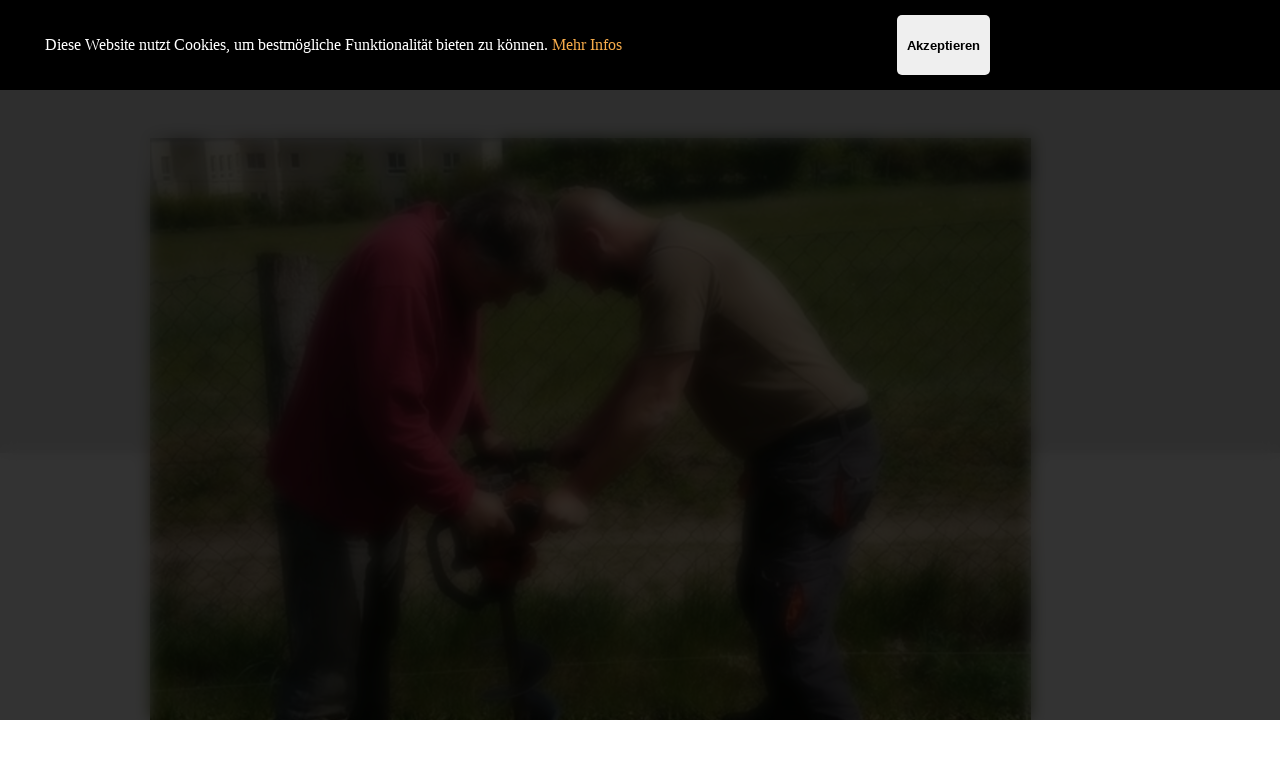

--- FILE ---
content_type: text/html; charset=UTF-8
request_url: https://hundesportverein-demmin.de/news/start-fuer-unser-grosses-zaunprojekt
body_size: 61149
content:
<!DOCTYPE html>
    <html lang="de">
    <head>
                        <meta charset="utf-8"/><title>Start für unser grosses Zaunprojekt</title><meta name="description" content="Start für unser grosses Zaunprojekt - Dank einer Wahnsinnsspende durch die Stadt Demmin, die uns die Summe für einen großen Teil für den neuen Zaun zur Verfügung gestel"/><meta name="keywords" content="News, Beitrag, Hundesport, Demmin"/><link rel="canonical" href="https://hundesportverein-demmin.de/news/start-fuer-unser-grosses-zaunprojekt"/><meta name="author" content="Hundesportverein Demmin e.V. mit SV OG"/><meta name="viewport" content="width=device-width, initial-scale=1.0"/><meta http-equiv="X-UA-Compatible" content="IE=edge"/><meta name="title" content="Start für unser grosses Zaunprojekt"/><meta name="datePublished" content="2019-05-16T00:00:00+00:00"/><meta name="dateCreated" content="2019-05-16T00:00:00+00:00"/><meta name="dateModified" content="2019-05-16T00:00:00+00:00"/><meta name="twitter:card" content="summary_large_image"/><meta name="twitter:title" content="Start für unser grosses Zaunprojekt"/><meta name="twitter:description" content="Start für unser grosses Zaunprojekt - Dank einer Wahnsinnsspende durch die Stadt Demmin, die uns die Summe für einen großen Teil für den neuen Zaun zur Verfügung gestel"/><meta name="twitter:image" content="https://hundesportverein-demmin.de/media/cache/resolve/meta/news_pics/5fe8e1fab20fd/60338209_2337299359650502_163106996587855872_o.jpg"/><meta name="twitter:image:alt" content="Start für unser grosses Zaunprojekt"/><meta name="theme-color" content="#f6ab4a"/><meta name="msapplication-TileColor" content="#f6ab4a"/><meta name="msapplication-TileImage" content="https://hundesportverein-demmin.de/media/cache/resolve/meta/icon/ms-icon-144x144.png"/><meta name="language" content="de"/><meta property="og:title" content="Start für unser grosses Zaunprojekt"/><meta property="og:description" content="Start für unser grosses Zaunprojekt - Dank einer Wahnsinnsspende durch die Stadt Demmin, die uns die Summe für einen großen Teil für den neuen Zaun zur Verfügung gestel"/><meta property="og:url" content="https://hundesportverein-demmin.de/news/start-fuer-unser-grosses-zaunprojekt"/><meta property="og:type" content="article"/><meta property="og:site_name" content="Hundesportverein Demmin e.V. mit SV OG"/><meta property="article:published_time" content="2019-0516-05-2019-00-00-00"/><meta property="article:modified_time" content="2019-05-16-05-2019-00-00-00"/><meta property="article:author" content="https://hundesportverein-demmin.de/news/start-fuer-unser-grosses-zaunprojekt"/><meta property="article:section" content="Allgemein"/><meta property="article:tag" content="Hundesportverein Demmin e.V. mit SV OG"/><meta property="og:image" content="https://hundesportverein-demmin.de/media/cache/resolve/meta/news_pics/5fe8e1fab20fd/60338209_2337299359650502_163106996587855872_o.jpg"/><meta property="og:image:secure_url" content="https://hundesportverein-demmin.de/media/cache/resolve/meta/news_pics/5fe8e1fab20fd/60338209_2337299359650502_163106996587855872_o.jpg"><meta property="og:image:alt" content="Start für unser grosses Zaunprojekt"/><link rel="apple-touch-icon" sizes="57x57" href="/media/cache/resolve/meta/icon/apple-icon-60x60.png"><link rel="apple-touch-icon" sizes="60x60" href="/media/cache/resolve/meta/icon/apple-icon-60x60.png"><link rel="apple-touch-icon" sizes="72x72" href="/media/cache/resolve/meta/icon/apple-icon-72x72.png"><link rel="apple-touch-icon" sizes="76x76" href="/media/cache/resolve/meta/icon/apple-icon-76x76.png"><link rel="apple-touch-icon" sizes="114x114" href="/media/cache/resolve/meta/icon/apple-icon-114x114.png"><link rel="apple-touch-icon" sizes="120x120" href="/media/cache/resolve/meta/icon/apple-icon-120x120.png"><link rel="apple-touch-icon" sizes="144x144" href="/media/cache/resolve/meta/icon/apple-icon-144x144.png"><link rel="apple-touch-icon" sizes="152x152" href="/media/cache/resolve/meta/icon/apple-icon-152x152.png"><link rel="apple-touch-icon" sizes="180x180" href="/media/cache/resolve/meta/icon/apple-icon-180x180.png"><link rel="icon" type="image/png" sizes="192x192" href="/media/cache/resolve/meta/icon/android-icon-192x192.png"><link rel="icon" type="image/png" sizes="32x32" href="/media/cache/resolve/meta/icon/favicon-32x32.png"><link rel="icon" type="image/png" sizes="96x96" href="/media/cache/resolve/meta/icon/favicon-96x96.png"><link rel="icon" type="image/png" sizes="16x16" href="/media/cache/resolve/meta/icon/favicon-16x16.png">
            <style>
                *,:before,:after,::-webkit-backdrop,::backdrop{--tw-border-spacing-x: 0;--tw-border-spacing-y: 0;--tw-ring-color: rgb(59 130 246 / .5);--tw-ring-offset-color: $white;--tw-ring-offset-shadow: 0 0 #0000;--tw-ring-offset-width: 0;--tw-ring-shadow: 0 0 #0000;--tw-rotate: 0;--tw-scale-x: 1;--tw-scale-y: 1;--tw-scroll-snap-strictness: proximity;--tw-shadow: 0 0 #0000;--tw-shadow-colored: 0 0 #0000;--tw-skew-x: 0;--tw-skew-y: 0;--tw-translate-x: 0;--tw-translate-y: 0}.bg-dog-brown{background-color:#362526!important}.logo-color{color:#085a6a}.bg-dog-darkbrown{background-color:#291c1d!important}.bg-dog-orange{background-color:#f6ab4a}.bg-dog-orange:hover{transition:.5s;background-color:rgb(161,98,7,var(--tw-bg-opacity));--tw-bg-opacity: 1}.hamburger-nav{transition:.5s}.hamburger-nav:hover{transition:.5s;fill:#085a6a}.bg-dog-egg{background-color:#f7f2de!important}.color-dog-brown{color:#362526}.color-dog-orange{transition:1s;color:#f6ab4a}.color-dog-orangea:hover{transition:1s;color:#085a6a}.color-dog-orange svg{width:1.2225em;transition:1s;fill:#f6ab4a}.color-dog-orange svg:hover{transition:1s;fill:#085a6a}.color-dog-orange svg line{color:#000}.color-dog-egg{color:#f7f2de}.border-dog-darkbrown{border-color:#291c1d}nav{display:flex;width:100%;min-height:70px;max-height:70px}nav #check{display:none}nav .checkbtn{font-size:30px;line-height:80px;display:none;float:right;margin-right:40px;cursor:pointer;color:#fff}nav .logox{font-weight:700;margin:auto;color:#fff}nav .logox a{display:flex;align-items:center;flex-shrink:0;width:fit-content;height:70px;padding-right:1rem;padding-left:1rem}nav .logox a figure{display:flex}nav .logox a .logo-image{width:auto;height:2rem}nav .logox a .logo-text{font-weight:500;margin-left:10px}nav a.activex,nav a:hover{transition:.5s;color:#f6ab4a;background:#291c1d}nav ul{z-index:100;float:right;margin-top:0;margin-right:20px;margin-bottom:0}nav ul li{line-height:80px;display:inline-block;margin:0 5px}nav ul li .dropdown:hover{background-color:#ddd}nav ul li .dropdown:hover a:first-child{background-color:#ddd}nav ul li .dropdown:hover .dropdown-over-us{display:block;background-color:#ddd}nav ul li .dropdown .dropdown-over-us{position:absolute;z-index:1;display:none;border-radius:.375rem;background-color:#fff}nav ul li .dropdown .dropdown-over-us a{display:block;float:none;padding:12px 16px;text-align:left;text-decoration:none}nav ul li .dropdown .dropdown-over-us a:hover{color:#f6ab4a;background-color:#ddd}nav ul li a{font-size:.875rem;font-weight:700;line-height:1.25rem;padding:7px 13px;text-transform:uppercase;color:#fff;border-radius:3px}@media(max-width:1107px){nav{display:block}nav .checkbtn{display:block}nav #check:checked~ul{left:0}nav .logox{padding-left:0}nav ul{position:fixed;top:70px;left:-100%;width:100%;height:100vh;transition:all .5s;text-align:center;background:#085a6a}nav ul li{line-height:30px;display:block;margin:50px 0}nav ul li .dropdown .dropdown-over-us{position:relative!important;display:block!important;background-color:#085a6a!important}nav ul li .dropdown .dropdown-over-us a{display:block;float:none;padding:12px 16px;text-align:center;text-decoration:none}nav ul li .dropdown .dropdown-over-us a:hover{color:#f6ab4a;background-color:#085a6a}nav ul li .dropdown:hover{background-color:#085a6a}nav ul li .dropdown:hover a:first-child{background-color:#085a6a}nav ul li .dropdown:hover .dropdown-over-us{display:block;background-color:#085a6a}nav ul li a{font-size:20px}nav ul li a:hover,nav ul li a.activex{transition:.5s;color:#f6ab4a;background:none}}

            </style>

        

            <link crossorigin rel="stylesheet" href="/build/keyboard-uGqyt-El.css"><link crossorigin rel="stylesheet" href="/build/slider_beitrag-CE7gVZy4.css"><link crossorigin rel="modulepreload" href="/build/keyboard-DIPhTTdb.js">

        <link crossorigin rel="stylesheet" href="/build/app-NyPYkpFD.css">

        
            <style>
                *,:before,:after,::-webkit-backdrop,::backdrop{--tw-border-spacing-x: 0;--tw-border-spacing-y: 0;--tw-ring-color: rgb(59 130 246 / .5);--tw-ring-offset-color: $white;--tw-ring-offset-shadow: 0 0 #0000;--tw-ring-offset-width: 0;--tw-ring-shadow: 0 0 #0000;--tw-rotate: 0;--tw-scale-x: 1;--tw-scale-y: 1;--tw-scroll-snap-strictness: proximity;--tw-shadow: 0 0 #0000;--tw-shadow-colored: 0 0 #0000;--tw-skew-x: 0;--tw-skew-y: 0;--tw-translate-x: 0;--tw-translate-y: 0}#cookie,#cookie *{box-sizing:border-box}#cookie{line-height:60px;position:fixed;z-index:10000;top:0;left:0;display:flex;flex-direction:row;width:100%;height:fit-content;padding-right:30px;padding-left:30px;color:#fff;background:#000}#cookie #description{float:left;padding:15px}#cookie #accept{float:right;width:fit-content;margin:auto;-webkit-transition:background .2s ease-in-out,color .2s ease-in-out,box-shadow .2s ease-in-out;transition:background .2s ease-in-out,color .2s ease-in-out,box-shadow .2s ease-in-out;color:#000;-webkit-border-radius:5px;border-radius:5px;background-color:#efefef}#cookie #accept button{border:none}#cookie #accept:hover{cursor:pointer;transition:box-shadow .3s ease-in-out;box-shadow:5px 5px #f6ab4a}#cookie #accept:hover button{color:#085a6a}#cookie #accept button{font-weight:600;padding:5px 10px;text-decoration:none;color:#000}@media(max-width:1200px){#cookie{flex-direction:column}#cookie #accept{margin-bottom:20px}}.blur{position:fixed;z-index:100;display:block;width:100%;height:100%;margin:0;opacity:.8;background-color:#000;-webkit-backdrop-filter:blur(8px);backdrop-filter:blur(8px)}.orange-hover{transition:.5s}.orange-hover:hover{transition:.5s;color:#085a6a}

            </style>

            <div id="cookie">
                <span id="description">
                  Diese Website nutzt Cookies, um bestmögliche Funktionalität bieten zu können.
                    <a class="color-dog-orange" href="https://hundesportverein-demmin.de/impressum/">Mehr Infos</a>
                </span>
                <span id="accept">
                    <button type="button"
                            title="Akzeptieren">
                        Akzeptieren
                    </button>
                </span>
            </div>
            <div class="blur"></div>

            <script crossorigin type="module" src="/build/cookie-iPWeZ_Ml.js"></script>

        
    <script type="application/ld+json">{
    "@context": "https://schema.org",
    "@type": "Article",
    "headline": "Start für unser grosses Zaunprojekt",
    "description": "Dank einer Wahnsinnsspende durch die Stadt Demmin, die uns die Summe für einen großen Teil für den neuen Zaun zur Verfügung gestellt hat- und unser Zaun hat eine Länge von mehr als 600 m- können wir jetzt endlich den maroden Zaun aus den Ende 70-ern erneuern.\r\nEine riesen Last ist uns von den Schultern genommen. Unser Verein hätte diesen Betrag niemals alleine stemmen können.\r\nJetzt am letzten Samstag fiel der Startschuss für den neuen Zaun.\r\nDanke an all die fleißigen Mitglieder und Unterstützer, die uns entweder mit Geldpenden für das neue Tor für den Zaun und oder mit Arbeitsstunden unterstützten und unterstützen.\r\nSo wurden unter anderem von Leas Vati, Detlef, bereits mehrere Fuhren Kies angefahren,\r\nKeine Selbstverständlichkeit\r\nEin toller Zusammenhalt.\r\nHier erste Bilder vom Start.",
    "datePublished": "2020-12-27T21:35:22+01:00",
    "author": {
        "@type": "Organization",
        "name": "Hundesportverein Demmin e.V. mit SV OG",
        "address": {
            "@type": "PostalAddress",
            "streetAddress": "Devener Str. 22",
            "addressLocality": "Demmin",
            "postalCode": "17109",
            "telephone": "01624250391",
            "email": "stilbluete-meiner@web.de",
            "addressRegion": "DE",
            "addressCountry": "DE"
        },
        "logo": {
            "@type": "ImageObject",
            "url": "https://hundesportverein-demmin.de/media/cache/resolve/meta/temp/icon_back.png",
            "caption": "Hundesportverein Demmin e.V. mit SV OG"
        },
        "url": "https://hundesportverein-demmin.de/"
    },
    "publisher": {
        "@type": "Organization",
        "name": "Hundesportverein Demmin e.V. mit SV OG",
        "address": {
            "@type": "PostalAddress",
            "streetAddress": "Devener Str. 22",
            "addressLocality": "Demmin",
            "postalCode": "17109",
            "telephone": "01624250391",
            "email": "stilbluete-meiner@web.de",
            "addressRegion": "DE",
            "addressCountry": "DE"
        },
        "logo": {
            "@type": "ImageObject",
            "url": "https://hundesportverein-demmin.de/media/cache/resolve/meta/temp/icon_back.png",
            "caption": "Hundesportverein Demmin e.V. mit SV OG"
        },
        "url": "https://hundesportverein-demmin.de/"
    },
    "image": {
        "@type": "ImageObject",
        "contentUrl": "https://hundesportverein-demmin.de/media/cache/resolve/meta/news_pics/5fe8e1fab20fd/60338209_2337299359650502_163106996587855872_o.jpg",
        "url": "https://hundesportverein-demmin.de/media/cache/resolve/meta/news_pics/5fe8e1fab20fd/60338209_2337299359650502_163106996587855872_o.jpg",
        "caption": "Start für unser grosses Zaunprojekt"
    },
    "mainEntityOfPage": {
        "@type": "WebPage",
        "@id": "https://hundesportverein-demmin.de/news/start-fuer-unser-grosses-zaunprojekt"
    },
    "inLanguage": "de-DE",
    "dateModified": "2020-12-27T21:35:22+01:00",
    "url": "https://hundesportverein-demmin.de/news/start-fuer-unser-grosses-zaunprojekt"
}</script>
</head>
    <body class="u-body">

    <header class="u-header">
    <nav class="bg-dog-brown fixed z-50">
        <input type="checkbox" id="check">
        <label for="check" class="checkbtn">
            <svg class="hamburger-nav" width="30" height="30" fill="white" xmlns="http://www.w3.org/2000/svg"
                 viewBox="0 0 512 512">
                <!--! Font Awesome Pro 6.2.0 by @fontawesome - https://fontawesome.com License - https://fontawesome.com/license (Commercial License) Copyright 2022 Fonticons, Inc. -->
                <path d="M0 96C0 78.3 14.3 64 32 64H416c17.7 0 32 14.3 32 32s-14.3 32-32 32H32C14.3 128 0 113.7 0 96zM64 256c0-17.7 14.3-32 32-32H480c17.7 0 32 14.3 32 32s-14.3 32-32 32H96c-17.7 0-32-14.3-32-32zM448 416c0 17.7-14.3 32-32 32H32c-17.7 0-32-14.3-32-32s14.3-32 32-32H416c17.7 0 32 14.3 32 32z"></path>
            </svg>
        </label>
        <div class="logox">
            <a href="https://hundesportverein-demmin.de/">
                

    
            


<figure>
    <picture>
                                            
                            <source srcset="/media/cache/resolve/logo/temp/icon_back.avif" media="(min-width: 1024px)" type="image/avif">
                                        <source srcset="/media/cache/resolve/logo_tablet/temp/icon_back.avif" media="(min-width: 480px)" type="image/avif">
                                        <source srcset="/media/cache/resolve/logo_mobile/temp/icon_back.avif" media="(max-width: 480px)" type="image/avif">
                                                                
                            <source srcset="/media/cache/resolve/logo/temp/icon_back.webp" media="(min-width: 1024px)" type="image/webp">
                                        <source srcset="/media/cache/resolve/logo_tablet/temp/icon_back.webp" media="(min-width: 480px)" type="image/webp">
                                        <source srcset="/media/cache/resolve/logo_mobile/temp/icon_back.webp" media="(max-width: 480px)" type="image/webp">
                    
        <source srcset="/media/cache/resolve/logo/temp/icon_back.png" media="(min-width: 1024px)" type="image/png">
        <source srcset="/media/cache/resolve/logo_tablet/temp/icon_back.png" media="(min-width: 480px)" type="image/png">
        <source srcset="/media/cache/resolve/logo_mobile/temp/icon_back.png" media="(max-width: 480px)" type="image/png">

        <img
                width="38"
                height="34"
                class="logo-image"
                src="/media/cache/resolve/logo/temp/icon_back.png"
                 title="Hundesportverein Demmin e.V. mit SV OG"                 alt="Hundesportverein Demmin e.V. mit SV OG Logo"
                        >
    </picture>

            <figcaption class="logo-text color-dog-orange">Hundesportverein Demmin e.V. <br>mit SV OG</figcaption>
    </figure>
<noscript>
    <figure>
    <picture>
                                            
                            <source srcset="/media/cache/resolve/logo/temp/icon_back.avif" media="(min-width: 1024px)" type="image/avif">
                                        <source srcset="/media/cache/resolve/logo_tablet/temp/icon_back.avif" media="(min-width: 480px)" type="image/avif">
                                        <source srcset="/media/cache/resolve/logo_mobile/temp/icon_back.avif" media="(max-width: 480px)" type="image/avif">
                                                                
                            <source srcset="/media/cache/resolve/logo/temp/icon_back.webp" media="(min-width: 1024px)" type="image/webp">
                                        <source srcset="/media/cache/resolve/logo_tablet/temp/icon_back.webp" media="(min-width: 480px)" type="image/webp">
                                        <source srcset="/media/cache/resolve/logo_mobile/temp/icon_back.webp" media="(max-width: 480px)" type="image/webp">
                    
        <source srcset="/media/cache/resolve/logo/temp/icon_back.png" media="(min-width: 1024px)" type="image/png">
        <source srcset="/media/cache/resolve/logo_tablet/temp/icon_back.png" media="(min-width: 480px)" type="image/png">
        <source srcset="/media/cache/resolve/logo_mobile/temp/icon_back.png" media="(max-width: 480px)" type="image/png">

        <img
                width="38"
                height="34"
                class="logo-image"
                src="/media/cache/resolve/logo/temp/icon_back.png"
                 title="Hundesportverein Demmin e.V. mit SV OG"                 alt="Hundesportverein Demmin e.V. mit SV OG Logo"
                        >
    </picture>

            <figcaption class="logo-text color-dog-orange">Hundesportverein Demmin e.V. <br>mit SV OG</figcaption>
    </figure></noscript>
    
            </a>
        </div>
        <ul>
                        <li>
                <a href="https://hundesportverein-demmin.de/"
                   class="                    
    ">Home</a>
            </li>
            <li>
                <a href="https://hundesportverein-demmin.de/beitraege/"
                   class="                    
    ">Beiträge</a>
            </li>
            <li>
                <a href="https://hundesportverein-demmin.de/veranstaltungen/"
                   class="                    
    ">Veranstaltungen</a>
            </li>
            <li>
                <a href="https://hundesportverein-demmin.de/sponsoren-foerderer/"
                   class="                    
    ">Förderer / Sponsoren</a>
            </li>
            <li>
                <div class="dropdown                     
    ">
                    <a href="https://hundesportverein-demmin.de/ueber/uns/"
                       class="                    
    ">
                        Über Uns <svg width="20" fill="currentColor" viewBox="0 0 20 20"
     class="inline w-4 h-4 mt-1 ml-1 transition-transform duration-200 transform md:-mt-1">
    <path fill-rule="evenodd"
          d="M5.293 7.293a1 1 0 011.414 0L10 10.586l3.293-3.293a1 1 0 111.414 1.414l-4 4a1 1 0 01-1.414 0l-4-4a1 1 0 010-1.414z"
          clip-rule="evenodd"></path>
</svg></a>
                    <div class="dropdown-over-us                     text-black
    ">
                        <a class="                    text-black
    "
                           href="https://hundesportverein-demmin.de/ueber/uns/geschichte">History Bilder Galerie</a>
                    </div>
                </div>
            </li>
            <li>
                <a href="https://hundesportverein-demmin.de/kontakt"
                   class="                    
    ">Kontakt</a>
            </li>
                    </ul>
    </nav>
</header>
            <section class="u-clearfix u-section-2">
    <div class="u-expanded-width u-grey-10 u-shape u-shape-rectangle u-shape-1"></div>
        

    
            <a href="https://hundesportverein-demmin.de/media/cache/resolve/original_size/news_pics/5fe8e1fab20fd/60338209_2337299359650502_163106996587855872_o.jpg" target="_blank">
            


<figure>
    <picture>
                                            
                            <source srcset="/media/cache/resolve/hero/news_pics/5fe8e1fab20fd/60338209_2337299359650502_163106996587855872_o.avif" media="(min-width: 1024px)" type="image/avif">
                                        <source srcset="/media/cache/resolve/hero_tablet/news_pics/5fe8e1fab20fd/60338209_2337299359650502_163106996587855872_o.avif" media="(min-width: 480px)" type="image/avif">
                                        <source srcset="/media/cache/resolve/hero_mobile/news_pics/5fe8e1fab20fd/60338209_2337299359650502_163106996587855872_o.avif" media="(max-width: 480px)" type="image/avif">
                                                                
                            <source srcset="/media/cache/resolve/hero/news_pics/5fe8e1fab20fd/60338209_2337299359650502_163106996587855872_o.webp" media="(min-width: 1024px)" type="image/webp">
                                        <source srcset="/media/cache/resolve/hero_tablet/news_pics/5fe8e1fab20fd/60338209_2337299359650502_163106996587855872_o.webp" media="(min-width: 480px)" type="image/webp">
                                        <source srcset="/media/cache/resolve/hero_mobile/news_pics/5fe8e1fab20fd/60338209_2337299359650502_163106996587855872_o.webp" media="(max-width: 480px)" type="image/webp">
                    
        <source srcset="/media/cache/resolve/hero/news_pics/5fe8e1fab20fd/60338209_2337299359650502_163106996587855872_o.jpg" media="(min-width: 1024px)" type="image/jpeg">
        <source srcset="/media/cache/resolve/hero_tablet/news_pics/5fe8e1fab20fd/60338209_2337299359650502_163106996587855872_o.jpg" media="(min-width: 480px)" type="image/jpeg">
        <source srcset="/media/cache/resolve/hero_mobile/news_pics/5fe8e1fab20fd/60338209_2337299359650502_163106996587855872_o.jpg" media="(max-width: 480px)" type="image/jpeg">

        <img
                width="881"
                height="624"
                class="swiper-lazy u-image u-image-default u-image-1"
                src="/media/cache/resolve/hero/news_pics/5fe8e1fab20fd/60338209_2337299359650502_163106996587855872_o.jpg"
                                alt="Bild Galerie Hero"
                        >
    </picture>

    </figure>
<noscript>
    <figure>
    <picture>
                                            
                            <source srcset="/media/cache/resolve/hero/news_pics/5fe8e1fab20fd/60338209_2337299359650502_163106996587855872_o.avif" media="(min-width: 1024px)" type="image/avif">
                                        <source srcset="/media/cache/resolve/hero_tablet/news_pics/5fe8e1fab20fd/60338209_2337299359650502_163106996587855872_o.avif" media="(min-width: 480px)" type="image/avif">
                                        <source srcset="/media/cache/resolve/hero_mobile/news_pics/5fe8e1fab20fd/60338209_2337299359650502_163106996587855872_o.avif" media="(max-width: 480px)" type="image/avif">
                                                                
                            <source srcset="/media/cache/resolve/hero/news_pics/5fe8e1fab20fd/60338209_2337299359650502_163106996587855872_o.webp" media="(min-width: 1024px)" type="image/webp">
                                        <source srcset="/media/cache/resolve/hero_tablet/news_pics/5fe8e1fab20fd/60338209_2337299359650502_163106996587855872_o.webp" media="(min-width: 480px)" type="image/webp">
                                        <source srcset="/media/cache/resolve/hero_mobile/news_pics/5fe8e1fab20fd/60338209_2337299359650502_163106996587855872_o.webp" media="(max-width: 480px)" type="image/webp">
                    
        <source srcset="/media/cache/resolve/hero/news_pics/5fe8e1fab20fd/60338209_2337299359650502_163106996587855872_o.jpg" media="(min-width: 1024px)" type="image/jpeg">
        <source srcset="/media/cache/resolve/hero_tablet/news_pics/5fe8e1fab20fd/60338209_2337299359650502_163106996587855872_o.jpg" media="(min-width: 480px)" type="image/jpeg">
        <source srcset="/media/cache/resolve/hero_mobile/news_pics/5fe8e1fab20fd/60338209_2337299359650502_163106996587855872_o.jpg" media="(max-width: 480px)" type="image/jpeg">

        <img
                width="881"
                height="624"
                class="swiper-lazy u-image u-image-default u-image-1"
                src="/media/cache/resolve/hero/news_pics/5fe8e1fab20fd/60338209_2337299359650502_163106996587855872_o.jpg"
                                alt="Bild Galerie Hero"
                        >
    </picture>

    </figure></noscript>
    </a>
    

    </section>
    
    
    <div class="container max-w-1xl mx-auto">

        <div class="border-top-round mx-0 sm:mx-6">

            <div class="bg-white w-full p-8 md:p-24 md:pt-8 text-xl md:text-2xl text-gray-800 leading-normal">

                <div class="text-lg max-w-screen-lg mx-auto">
                    <h1 class="mb-16">
                        <time class="block text-xl text-center color-dog-orange font-semibold tracking-wide uppercase"
                              datetime="2019-05-16T00:00:00+00:00">
                            16.05.2019
                        </time>
                        <span class="mt-2 block text-3xl text-center leading-8 font-extrabold tracking-tight text-gray-900 sm:text-4xl">
                            Start für unser grosses Zaunprojekt
                        </span>
                    </h1>

                    <div class="mt-8 text-xl text-center text-gray-500 leading-8 news-text">
                        Dank einer Wahnsinnsspende durch die Stadt Demmin, die uns die Summe für einen großen Teil für den neuen Zaun zur Verfügung gestellt hat- und unser Zaun hat eine Länge von mehr als 600 m- können wir jetzt endlich den maroden Zaun aus den Ende 70-ern erneuern.<br />
Eine riesen Last ist uns von den Schultern genommen. Unser Verein hätte diesen Betrag niemals alleine stemmen können.<br />
Jetzt am letzten Samstag fiel der Startschuss für den neuen Zaun.<br />
Danke an all die fleißigen Mitglieder und Unterstützer, die uns entweder mit Geldpenden für das neue Tor für den Zaun und oder mit Arbeitsstunden unterstützten und unterstützen.<br />
So wurden unter anderem von Leas Vati, Detlef, bereits mehrere Fuhren Kies angefahren,<br />
Keine Selbstverständlichkeit<br />
Ein toller Zusammenhalt.<br />
Hier erste Bilder vom Start.
                    </div>

                    <h2 class="text-center u-subtitle mt-6">
                        Start für unser grosses Zaunprojekt
                        <time class="mt-3 block text-xl text-center logo-color font-semibold tracking-wide uppercase"
                              datetime="2019-05-16T00:00:00+00:00">
                            16.05.2019
                        </time>
                    </h2>

                    <div class="swiper swiperNews" style="--swiper-navigation-color: #f6ab4a; --swiper-pagination-color: #f6ab4a">
    <div class="swiper-wrapper">
                                            <div class="swiper-slide">
                    

    
            <a href="https://hundesportverein-demmin.de/media/cache/resolve/original_size/news_pics/5fe8e1fab20fd/60627140_2337299686317136_8775033040914087936_o.jpg" target="_blank">
            


<figure>
    <picture>
                                            
                            <source srcset="/media/cache/resolve/slider_image/news_pics/5fe8e1fab20fd/60627140_2337299686317136_8775033040914087936_o.avif" media="(min-width: 1024px)" type="image/avif">
                                        <source srcset="/media/cache/resolve/slider_image_tablet/news_pics/5fe8e1fab20fd/60627140_2337299686317136_8775033040914087936_o.avif" media="(min-width: 480px)" type="image/avif">
                                        <source srcset="/media/cache/resolve/slider_image_mobile/news_pics/5fe8e1fab20fd/60627140_2337299686317136_8775033040914087936_o.avif" media="(max-width: 480px)" type="image/avif">
                                                                
                            <source srcset="/media/cache/resolve/slider_image/news_pics/5fe8e1fab20fd/60627140_2337299686317136_8775033040914087936_o.webp" media="(min-width: 1024px)" type="image/webp">
                                        <source srcset="/media/cache/resolve/slider_image_tablet/news_pics/5fe8e1fab20fd/60627140_2337299686317136_8775033040914087936_o.webp" media="(min-width: 480px)" type="image/webp">
                                        <source srcset="/media/cache/resolve/slider_image_mobile/news_pics/5fe8e1fab20fd/60627140_2337299686317136_8775033040914087936_o.webp" media="(max-width: 480px)" type="image/webp">
                    
        <source srcset="/media/cache/resolve/slider_image/news_pics/5fe8e1fab20fd/60627140_2337299686317136_8775033040914087936_o.jpg" media="(min-width: 1024px)" type="image/jpeg">
        <source srcset="/media/cache/resolve/slider_image_tablet/news_pics/5fe8e1fab20fd/60627140_2337299686317136_8775033040914087936_o.jpg" media="(min-width: 480px)" type="image/jpeg">
        <source srcset="/media/cache/resolve/slider_image_mobile/news_pics/5fe8e1fab20fd/60627140_2337299686317136_8775033040914087936_o.jpg" media="(max-width: 480px)" type="image/jpeg">

        <img
                width="450"
                height="800"
                class="swiper-lazy"
                src="/media/cache/resolve/slider_image/news_pics/5fe8e1fab20fd/60627140_2337299686317136_8775033040914087936_o.jpg"
                                alt=""
                loading="lazy"        >
    </picture>

    </figure>
<noscript>
    <figure>
    <picture>
                                            
                            <source srcset="/media/cache/resolve/slider_image/news_pics/5fe8e1fab20fd/60627140_2337299686317136_8775033040914087936_o.avif" media="(min-width: 1024px)" type="image/avif">
                                        <source srcset="/media/cache/resolve/slider_image_tablet/news_pics/5fe8e1fab20fd/60627140_2337299686317136_8775033040914087936_o.avif" media="(min-width: 480px)" type="image/avif">
                                        <source srcset="/media/cache/resolve/slider_image_mobile/news_pics/5fe8e1fab20fd/60627140_2337299686317136_8775033040914087936_o.avif" media="(max-width: 480px)" type="image/avif">
                                                                
                            <source srcset="/media/cache/resolve/slider_image/news_pics/5fe8e1fab20fd/60627140_2337299686317136_8775033040914087936_o.webp" media="(min-width: 1024px)" type="image/webp">
                                        <source srcset="/media/cache/resolve/slider_image_tablet/news_pics/5fe8e1fab20fd/60627140_2337299686317136_8775033040914087936_o.webp" media="(min-width: 480px)" type="image/webp">
                                        <source srcset="/media/cache/resolve/slider_image_mobile/news_pics/5fe8e1fab20fd/60627140_2337299686317136_8775033040914087936_o.webp" media="(max-width: 480px)" type="image/webp">
                    
        <source srcset="/media/cache/resolve/slider_image/news_pics/5fe8e1fab20fd/60627140_2337299686317136_8775033040914087936_o.jpg" media="(min-width: 1024px)" type="image/jpeg">
        <source srcset="/media/cache/resolve/slider_image_tablet/news_pics/5fe8e1fab20fd/60627140_2337299686317136_8775033040914087936_o.jpg" media="(min-width: 480px)" type="image/jpeg">
        <source srcset="/media/cache/resolve/slider_image_mobile/news_pics/5fe8e1fab20fd/60627140_2337299686317136_8775033040914087936_o.jpg" media="(max-width: 480px)" type="image/jpeg">

        <img
                width="450"
                height="800"
                class="swiper-lazy"
                src="/media/cache/resolve/slider_image/news_pics/5fe8e1fab20fd/60627140_2337299686317136_8775033040914087936_o.jpg"
                                alt=""
                loading="lazy"        >
    </picture>

    </figure></noscript>
    </a>
    
                    <div class="swiper-lazy-preloader"></div>
                </div>
                                                            <div class="swiper-slide">
                    

    
            <a href="https://hundesportverein-demmin.de/media/cache/resolve/original_size/news_pics/5fe8e1fab20fd/60289711_2337298922983879_1156559608194531328_o.jpg" target="_blank">
            


<figure>
    <picture>
                                            
                            <source srcset="/media/cache/resolve/slider_image/news_pics/5fe8e1fab20fd/60289711_2337298922983879_1156559608194531328_o.avif" media="(min-width: 1024px)" type="image/avif">
                                        <source srcset="/media/cache/resolve/slider_image_tablet/news_pics/5fe8e1fab20fd/60289711_2337298922983879_1156559608194531328_o.avif" media="(min-width: 480px)" type="image/avif">
                                        <source srcset="/media/cache/resolve/slider_image_mobile/news_pics/5fe8e1fab20fd/60289711_2337298922983879_1156559608194531328_o.avif" media="(max-width: 480px)" type="image/avif">
                                                                
                            <source srcset="/media/cache/resolve/slider_image/news_pics/5fe8e1fab20fd/60289711_2337298922983879_1156559608194531328_o.webp" media="(min-width: 1024px)" type="image/webp">
                                        <source srcset="/media/cache/resolve/slider_image_tablet/news_pics/5fe8e1fab20fd/60289711_2337298922983879_1156559608194531328_o.webp" media="(min-width: 480px)" type="image/webp">
                                        <source srcset="/media/cache/resolve/slider_image_mobile/news_pics/5fe8e1fab20fd/60289711_2337298922983879_1156559608194531328_o.webp" media="(max-width: 480px)" type="image/webp">
                    
        <source srcset="/media/cache/resolve/slider_image/news_pics/5fe8e1fab20fd/60289711_2337298922983879_1156559608194531328_o.jpg" media="(min-width: 1024px)" type="image/jpeg">
        <source srcset="/media/cache/resolve/slider_image_tablet/news_pics/5fe8e1fab20fd/60289711_2337298922983879_1156559608194531328_o.jpg" media="(min-width: 480px)" type="image/jpeg">
        <source srcset="/media/cache/resolve/slider_image_mobile/news_pics/5fe8e1fab20fd/60289711_2337298922983879_1156559608194531328_o.jpg" media="(max-width: 480px)" type="image/jpeg">

        <img
                width="450"
                height="800"
                class="swiper-lazy"
                src="/media/cache/resolve/slider_image/news_pics/5fe8e1fab20fd/60289711_2337298922983879_1156559608194531328_o.jpg"
                                alt=""
                loading="lazy"        >
    </picture>

    </figure>
<noscript>
    <figure>
    <picture>
                                            
                            <source srcset="/media/cache/resolve/slider_image/news_pics/5fe8e1fab20fd/60289711_2337298922983879_1156559608194531328_o.avif" media="(min-width: 1024px)" type="image/avif">
                                        <source srcset="/media/cache/resolve/slider_image_tablet/news_pics/5fe8e1fab20fd/60289711_2337298922983879_1156559608194531328_o.avif" media="(min-width: 480px)" type="image/avif">
                                        <source srcset="/media/cache/resolve/slider_image_mobile/news_pics/5fe8e1fab20fd/60289711_2337298922983879_1156559608194531328_o.avif" media="(max-width: 480px)" type="image/avif">
                                                                
                            <source srcset="/media/cache/resolve/slider_image/news_pics/5fe8e1fab20fd/60289711_2337298922983879_1156559608194531328_o.webp" media="(min-width: 1024px)" type="image/webp">
                                        <source srcset="/media/cache/resolve/slider_image_tablet/news_pics/5fe8e1fab20fd/60289711_2337298922983879_1156559608194531328_o.webp" media="(min-width: 480px)" type="image/webp">
                                        <source srcset="/media/cache/resolve/slider_image_mobile/news_pics/5fe8e1fab20fd/60289711_2337298922983879_1156559608194531328_o.webp" media="(max-width: 480px)" type="image/webp">
                    
        <source srcset="/media/cache/resolve/slider_image/news_pics/5fe8e1fab20fd/60289711_2337298922983879_1156559608194531328_o.jpg" media="(min-width: 1024px)" type="image/jpeg">
        <source srcset="/media/cache/resolve/slider_image_tablet/news_pics/5fe8e1fab20fd/60289711_2337298922983879_1156559608194531328_o.jpg" media="(min-width: 480px)" type="image/jpeg">
        <source srcset="/media/cache/resolve/slider_image_mobile/news_pics/5fe8e1fab20fd/60289711_2337298922983879_1156559608194531328_o.jpg" media="(max-width: 480px)" type="image/jpeg">

        <img
                width="450"
                height="800"
                class="swiper-lazy"
                src="/media/cache/resolve/slider_image/news_pics/5fe8e1fab20fd/60289711_2337298922983879_1156559608194531328_o.jpg"
                                alt=""
                loading="lazy"        >
    </picture>

    </figure></noscript>
    </a>
    
                    <div class="swiper-lazy-preloader"></div>
                </div>
                                                            <div class="swiper-slide">
                    

    
            <a href="https://hundesportverein-demmin.de/media/cache/resolve/original_size/news_pics/5fe8e1fab20fd/60489953_2337298336317271_7254740649650421760_o.jpg" target="_blank">
            


<figure>
    <picture>
                                            
                            <source srcset="/media/cache/resolve/slider_image/news_pics/5fe8e1fab20fd/60489953_2337298336317271_7254740649650421760_o.avif" media="(min-width: 1024px)" type="image/avif">
                                        <source srcset="/media/cache/resolve/slider_image_tablet/news_pics/5fe8e1fab20fd/60489953_2337298336317271_7254740649650421760_o.avif" media="(min-width: 480px)" type="image/avif">
                                        <source srcset="/media/cache/resolve/slider_image_mobile/news_pics/5fe8e1fab20fd/60489953_2337298336317271_7254740649650421760_o.avif" media="(max-width: 480px)" type="image/avif">
                                                                
                            <source srcset="/media/cache/resolve/slider_image/news_pics/5fe8e1fab20fd/60489953_2337298336317271_7254740649650421760_o.webp" media="(min-width: 1024px)" type="image/webp">
                                        <source srcset="/media/cache/resolve/slider_image_tablet/news_pics/5fe8e1fab20fd/60489953_2337298336317271_7254740649650421760_o.webp" media="(min-width: 480px)" type="image/webp">
                                        <source srcset="/media/cache/resolve/slider_image_mobile/news_pics/5fe8e1fab20fd/60489953_2337298336317271_7254740649650421760_o.webp" media="(max-width: 480px)" type="image/webp">
                    
        <source srcset="/media/cache/resolve/slider_image/news_pics/5fe8e1fab20fd/60489953_2337298336317271_7254740649650421760_o.jpg" media="(min-width: 1024px)" type="image/jpeg">
        <source srcset="/media/cache/resolve/slider_image_tablet/news_pics/5fe8e1fab20fd/60489953_2337298336317271_7254740649650421760_o.jpg" media="(min-width: 480px)" type="image/jpeg">
        <source srcset="/media/cache/resolve/slider_image_mobile/news_pics/5fe8e1fab20fd/60489953_2337298336317271_7254740649650421760_o.jpg" media="(max-width: 480px)" type="image/jpeg">

        <img
                width="450"
                height="800"
                class="swiper-lazy"
                src="/media/cache/resolve/slider_image/news_pics/5fe8e1fab20fd/60489953_2337298336317271_7254740649650421760_o.jpg"
                                alt=""
                loading="lazy"        >
    </picture>

    </figure>
<noscript>
    <figure>
    <picture>
                                            
                            <source srcset="/media/cache/resolve/slider_image/news_pics/5fe8e1fab20fd/60489953_2337298336317271_7254740649650421760_o.avif" media="(min-width: 1024px)" type="image/avif">
                                        <source srcset="/media/cache/resolve/slider_image_tablet/news_pics/5fe8e1fab20fd/60489953_2337298336317271_7254740649650421760_o.avif" media="(min-width: 480px)" type="image/avif">
                                        <source srcset="/media/cache/resolve/slider_image_mobile/news_pics/5fe8e1fab20fd/60489953_2337298336317271_7254740649650421760_o.avif" media="(max-width: 480px)" type="image/avif">
                                                                
                            <source srcset="/media/cache/resolve/slider_image/news_pics/5fe8e1fab20fd/60489953_2337298336317271_7254740649650421760_o.webp" media="(min-width: 1024px)" type="image/webp">
                                        <source srcset="/media/cache/resolve/slider_image_tablet/news_pics/5fe8e1fab20fd/60489953_2337298336317271_7254740649650421760_o.webp" media="(min-width: 480px)" type="image/webp">
                                        <source srcset="/media/cache/resolve/slider_image_mobile/news_pics/5fe8e1fab20fd/60489953_2337298336317271_7254740649650421760_o.webp" media="(max-width: 480px)" type="image/webp">
                    
        <source srcset="/media/cache/resolve/slider_image/news_pics/5fe8e1fab20fd/60489953_2337298336317271_7254740649650421760_o.jpg" media="(min-width: 1024px)" type="image/jpeg">
        <source srcset="/media/cache/resolve/slider_image_tablet/news_pics/5fe8e1fab20fd/60489953_2337298336317271_7254740649650421760_o.jpg" media="(min-width: 480px)" type="image/jpeg">
        <source srcset="/media/cache/resolve/slider_image_mobile/news_pics/5fe8e1fab20fd/60489953_2337298336317271_7254740649650421760_o.jpg" media="(max-width: 480px)" type="image/jpeg">

        <img
                width="450"
                height="800"
                class="swiper-lazy"
                src="/media/cache/resolve/slider_image/news_pics/5fe8e1fab20fd/60489953_2337298336317271_7254740649650421760_o.jpg"
                                alt=""
                loading="lazy"        >
    </picture>

    </figure></noscript>
    </a>
    
                    <div class="swiper-lazy-preloader"></div>
                </div>
                                                            <div class="swiper-slide">
                    

    
            <a href="https://hundesportverein-demmin.de/media/cache/resolve/original_size/news_pics/5fe8e1fab20fd/60338209_2337299359650502_163106996587855872_o.jpg" target="_blank">
            


<figure>
    <picture>
                                            
                            <source srcset="/media/cache/resolve/slider_image/news_pics/5fe8e1fab20fd/60338209_2337299359650502_163106996587855872_o.avif" media="(min-width: 1024px)" type="image/avif">
                                        <source srcset="/media/cache/resolve/slider_image_tablet/news_pics/5fe8e1fab20fd/60338209_2337299359650502_163106996587855872_o.avif" media="(min-width: 480px)" type="image/avif">
                                        <source srcset="/media/cache/resolve/slider_image_mobile/news_pics/5fe8e1fab20fd/60338209_2337299359650502_163106996587855872_o.avif" media="(max-width: 480px)" type="image/avif">
                                                                
                            <source srcset="/media/cache/resolve/slider_image/news_pics/5fe8e1fab20fd/60338209_2337299359650502_163106996587855872_o.webp" media="(min-width: 1024px)" type="image/webp">
                                        <source srcset="/media/cache/resolve/slider_image_tablet/news_pics/5fe8e1fab20fd/60338209_2337299359650502_163106996587855872_o.webp" media="(min-width: 480px)" type="image/webp">
                                        <source srcset="/media/cache/resolve/slider_image_mobile/news_pics/5fe8e1fab20fd/60338209_2337299359650502_163106996587855872_o.webp" media="(max-width: 480px)" type="image/webp">
                    
        <source srcset="/media/cache/resolve/slider_image/news_pics/5fe8e1fab20fd/60338209_2337299359650502_163106996587855872_o.jpg" media="(min-width: 1024px)" type="image/jpeg">
        <source srcset="/media/cache/resolve/slider_image_tablet/news_pics/5fe8e1fab20fd/60338209_2337299359650502_163106996587855872_o.jpg" media="(min-width: 480px)" type="image/jpeg">
        <source srcset="/media/cache/resolve/slider_image_mobile/news_pics/5fe8e1fab20fd/60338209_2337299359650502_163106996587855872_o.jpg" media="(max-width: 480px)" type="image/jpeg">

        <img
                width="450"
                height="800"
                class="swiper-lazy"
                src="/media/cache/resolve/slider_image/news_pics/5fe8e1fab20fd/60338209_2337299359650502_163106996587855872_o.jpg"
                                alt=""
                loading="lazy"        >
    </picture>

    </figure>
<noscript>
    <figure>
    <picture>
                                            
                            <source srcset="/media/cache/resolve/slider_image/news_pics/5fe8e1fab20fd/60338209_2337299359650502_163106996587855872_o.avif" media="(min-width: 1024px)" type="image/avif">
                                        <source srcset="/media/cache/resolve/slider_image_tablet/news_pics/5fe8e1fab20fd/60338209_2337299359650502_163106996587855872_o.avif" media="(min-width: 480px)" type="image/avif">
                                        <source srcset="/media/cache/resolve/slider_image_mobile/news_pics/5fe8e1fab20fd/60338209_2337299359650502_163106996587855872_o.avif" media="(max-width: 480px)" type="image/avif">
                                                                
                            <source srcset="/media/cache/resolve/slider_image/news_pics/5fe8e1fab20fd/60338209_2337299359650502_163106996587855872_o.webp" media="(min-width: 1024px)" type="image/webp">
                                        <source srcset="/media/cache/resolve/slider_image_tablet/news_pics/5fe8e1fab20fd/60338209_2337299359650502_163106996587855872_o.webp" media="(min-width: 480px)" type="image/webp">
                                        <source srcset="/media/cache/resolve/slider_image_mobile/news_pics/5fe8e1fab20fd/60338209_2337299359650502_163106996587855872_o.webp" media="(max-width: 480px)" type="image/webp">
                    
        <source srcset="/media/cache/resolve/slider_image/news_pics/5fe8e1fab20fd/60338209_2337299359650502_163106996587855872_o.jpg" media="(min-width: 1024px)" type="image/jpeg">
        <source srcset="/media/cache/resolve/slider_image_tablet/news_pics/5fe8e1fab20fd/60338209_2337299359650502_163106996587855872_o.jpg" media="(min-width: 480px)" type="image/jpeg">
        <source srcset="/media/cache/resolve/slider_image_mobile/news_pics/5fe8e1fab20fd/60338209_2337299359650502_163106996587855872_o.jpg" media="(max-width: 480px)" type="image/jpeg">

        <img
                width="450"
                height="800"
                class="swiper-lazy"
                src="/media/cache/resolve/slider_image/news_pics/5fe8e1fab20fd/60338209_2337299359650502_163106996587855872_o.jpg"
                                alt=""
                loading="lazy"        >
    </picture>

    </figure></noscript>
    </a>
    
                    <div class="swiper-lazy-preloader"></div>
                </div>
                                    </div>
    <div class="swiper-button-next"></div>
    <div class="swiper-button-prev"></div>
    <div class="swiper-pagination"></div>
</div>
                </div>
            </div>
        </div>
    </div>

    <script crossorigin type="module" src="/build/slider_beitrag-CxD77OAX.js"></script>


    <script>window.newsletter="//hundesportverein-demmin.de/newsletter/subscribe";window.sessionSetUser="//hundesportverein-demmin.de/set-session";window.cookieAccept="false";</script>
        
    <script crossorigin type="module" src="/build/app-DzpXyAiy.js"></script>

    <footer class="bg-dog-brown">
    <div class="fixed z-10 inset-0 overflow-y-auto modal hidden">
    <div class="flex items-end justify-center min-h-screen pt-4 px-4 pb-20 text-center sm:p-0">
        <div class="fixed inset-0 transition-opacity" aria-hidden="true">
            <div class="absolute inset-0 bg-black opacity-75"></div>
        </div>

        <span class="hidden sm:inline-block sm:align-middle sm:h-screen" aria-hidden="true">&#8203;</span>
        <div class="inline-block align-bottom bg-white rounded-lg text-left overflow-hidden shadow-xl transform transition-all sm:align-middle sm:max-w-lg sm:w-full m-auto"
             role="dialog" aria-modal="true" aria-labelledby="modal-headline">
            <div class="bg-white px-4 pt-5 pb-4 sm:p-6 sm:pb-4">
                <div class="sm:flex sm:items-start">
                    <div class="mx-auto flex-shrink-0 flex items-center justify-center h-12 w-12 rounded-full bg-red-100 sm:mx-0 sm:h-10 sm:w-10">
                        <svg class="h-6 w-6 text-red-600" xmlns="http://www.w3.org/2000/svg" fill="none"
                             viewBox="0 0 24 24" stroke="currentColor" aria-hidden="true">
                            <path stroke-linecap="round" stroke-linejoin="round" stroke-width="2"
                                  d="M12 9v2m0 4h.01m-6.938 4h13.856c1.54 0 2.502-1.667 1.732-3L13.732 4c-.77-1.333-2.694-1.333-3.464 0L3.34 16c-.77 1.333.192 3 1.732 3z"/>
                        </svg>
                    </div>
                    <div class="mt-3 text-center sm:mt-0 sm:ml-4 sm:text-left">
                        <h3 class="text-lg leading-6 font-medium text-gray-900" id="modal-headline">
                            Newsletter Abonnement
                        </h3>
                        <div class="mt-2">
                            <p class="text-sm text-gray-500 modal_head">
                            </p>
                        </div>
                    </div>
                </div>
            </div>
            <div class="bg-gray-500 px-4 py-3 sm:px-6 sm:flex sm:flex-row-reverse">
                <button type="button"
                        class="close-modal-newsletter w-4/12 bg-dog-orange flex items-center justify-center border border-transparent rounded-md py-2 px-4 text-base font-medium text-white hover:bg-yellow-700 focus:ring-2 focus:ring-offset-2 focus:ring-indigo-500">
                    Schließen
                </button>
            </div>
        </div>
    </div>
</div>
    <div class="max-w-7xl mx-auto py-12 px-4 sm:px-6 lg:py-16 lg:px-8">
        <div class="xl:grid xl:grid-cols-3 xl:gap-8">
            <div class="grid grid-cols-2 gap-8 xl:col-span-2">
                <a class="flex text-white text-base no-underline hover:text-white hover:no-underline"
                   href="https://hundesportverein-demmin.de/">
                    

    
            


<figure>
    <picture>
                                            
                            <source srcset="/media/cache/resolve/logo_footer/temp/icon_back.avif" media="(min-width: 1024px)" type="image/avif">
                                        <source srcset="/media/cache/resolve/logo_footer_tablet/temp/icon_back.avif" media="(min-width: 480px)" type="image/avif">
                                        <source srcset="/media/cache/resolve/logo_footer_mobile/temp/icon_back.avif" media="(max-width: 480px)" type="image/avif">
                                                                
                            <source srcset="/media/cache/resolve/logo_footer/temp/icon_back.webp" media="(min-width: 1024px)" type="image/webp">
                                        <source srcset="/media/cache/resolve/logo_footer_tablet/temp/icon_back.webp" media="(min-width: 480px)" type="image/webp">
                                        <source srcset="/media/cache/resolve/logo_footer_mobile/temp/icon_back.webp" media="(max-width: 480px)" type="image/webp">
                    
        <source srcset="/media/cache/resolve/logo_footer/temp/icon_back.png" media="(min-width: 1024px)" type="image/png">
        <source srcset="/media/cache/resolve/logo_footer_tablet/temp/icon_back.png" media="(min-width: 480px)" type="image/png">
        <source srcset="/media/cache/resolve/logo_footer_mobile/temp/icon_back.png" media="(max-width: 480px)" type="image/png">

        <img
                width="140"
                height="126"
                class="icon_nav footer-icon"
                src="/media/cache/resolve/logo_footer/temp/icon_back.png"
                 title="Hundesportverein Demmin e.V. mit SV OG"                 alt="Hundesportverein Demmin e.V. mit SV OG Logo"
                        >
    </picture>

    </figure>
<noscript>
    <figure>
    <picture>
                                            
                            <source srcset="/media/cache/resolve/logo_footer/temp/icon_back.avif" media="(min-width: 1024px)" type="image/avif">
                                        <source srcset="/media/cache/resolve/logo_footer_tablet/temp/icon_back.avif" media="(min-width: 480px)" type="image/avif">
                                        <source srcset="/media/cache/resolve/logo_footer_mobile/temp/icon_back.avif" media="(max-width: 480px)" type="image/avif">
                                                                
                            <source srcset="/media/cache/resolve/logo_footer/temp/icon_back.webp" media="(min-width: 1024px)" type="image/webp">
                                        <source srcset="/media/cache/resolve/logo_footer_tablet/temp/icon_back.webp" media="(min-width: 480px)" type="image/webp">
                                        <source srcset="/media/cache/resolve/logo_footer_mobile/temp/icon_back.webp" media="(max-width: 480px)" type="image/webp">
                    
        <source srcset="/media/cache/resolve/logo_footer/temp/icon_back.png" media="(min-width: 1024px)" type="image/png">
        <source srcset="/media/cache/resolve/logo_footer_tablet/temp/icon_back.png" media="(min-width: 480px)" type="image/png">
        <source srcset="/media/cache/resolve/logo_footer_mobile/temp/icon_back.png" media="(max-width: 480px)" type="image/png">

        <img
                width="140"
                height="126"
                class="icon_nav footer-icon"
                src="/media/cache/resolve/logo_footer/temp/icon_back.png"
                 title="Hundesportverein Demmin e.V. mit SV OG"                 alt="Hundesportverein Demmin e.V. mit SV OG Logo"
                        >
    </picture>

    </figure></noscript>
    
                </a>
            </div>
            <div class="mt-8 xl:mt-0">
                <h3 class="text-sm font-semibold color-dog-orange tracking-wider uppercase">
                    Bleibe Aktuell
                </h3>
                <p class="mt-4 text-base text-white">
                    Über Beiträge und Veranstaltungen
                </p>
                    <form name="newsletter" method="post" class="newsletterForm mt-4 sm:flex sm:max-w-md"><div id="newsletter" class="newsletterForm mt-4 sm:flex sm:max-w-md"><div class="mb-4 email-input"><input type="email" id="newsletter_recipients" name="newsletter[recipients]" required="required" class="appearance-none min-w-0 w-full bg-white border border-gray-300 rounded-md shadow-sm py-2 px-4 text-base text-gray-900 placeholder-gray-500 focus:ring-indigo-500 focus:border-indigo-500 focus:placeholder-gray-400" id="emailAddress" autocomplete="email" placeholder="Ihre E-Mail Adresse" /></div><div><button type="submit" id="newsletter_Abonnieren" name="newsletter[Abonnieren]" class="newsletter-send w-full bg-dog-orange flex items-center justify-center border border-transparent rounded-md py-2 px-4 text-base font-medium text-white hover:bg-yellow-700 focus:ring-2 focus:ring-offset-2 focus:ring-indigo-500">Abonnieren</button></div><input type="hidden" id="newsletter__token" name="newsletter[_token]" data-controller="csrf-protection" value="fc638d937f5.ikbmh8Os5wtqFkQjEW2xAXiob8RinJ6QHavZGZ_uLAo._h-Dy6_BpU4wJHdJRh6AUTb-KooP8afRKce_RvOWWlq_CKHfocudWh1EHQ" /></div></form>

            </div>
        </div>
        <div class="mt-8 border-t border-dog-darkbrown pt-8 md:flex md:items-center md:justify-between">
            <div class="flex space-x-6 md:order-2">
                <a target="_blank"
                   href="https://www.facebook.com/Hundesportverein-Demmin-eV-mit-SV-OG-1720928624620915/"
                   class="color-dog-orange hover:text-gray-500 mr-4">
                    <span class="sr-only">Facebook</span>
                    <svg class="h-6 w-6" fill="currentColor" viewBox="0 0 24 24" aria-hidden="true">
                        <path fill-rule="evenodd"
                              d="M22 12c0-5.523-4.477-10-10-10S2 6.477 2 12c0 4.991 3.657 9.128 8.438 9.878v-6.987h-2.54V12h2.54V9.797c0-2.506 1.492-3.89 3.777-3.89 1.094 0 2.238.195 2.238.195v2.46h-1.26c-1.243 0-1.63.771-1.63 1.562V12h2.773l-.443 2.89h-2.33v6.988C18.343 21.128 22 16.991 22 12z"
                              clip-rule="evenodd"></path>
                    </svg>
                </a>

                <a target="_blank" href="https://www.instagram.com/demminerhundesportverein/?hl=de"
                   class="color-dog-orange hover:text-gray-500">
                    <span class="sr-only">Instagram</span>
                    <svg class="h-6 w-6" fill="currentColor" viewBox="0 0 24 24" aria-hidden="true">
                        <path fill-rule="evenodd"
                              d="M12.315 2c2.43 0 2.784.013 3.808.06 1.064.049 1.791.218 2.427.465a4.902 4.902 0 011.772 1.153 4.902 4.902 0 011.153 1.772c.247.636.416 1.363.465 2.427.048 1.067.06 1.407.06 4.123v.08c0 2.643-.012 2.987-.06 4.043-.049 1.064-.218 1.791-.465 2.427a4.902 4.902 0 01-1.153 1.772 4.902 4.902 0 01-1.772 1.153c-.636.247-1.363.416-2.427.465-1.067.048-1.407.06-4.123.06h-.08c-2.643 0-2.987-.012-4.043-.06-1.064-.049-1.791-.218-2.427-.465a4.902 4.902 0 01-1.772-1.153 4.902 4.902 0 01-1.153-1.772c-.247-.636-.416-1.363-.465-2.427-.047-1.024-.06-1.379-.06-3.808v-.63c0-2.43.013-2.784.06-3.808.049-1.064.218-1.791.465-2.427a4.902 4.902 0 011.153-1.772A4.902 4.902 0 015.45 2.525c.636-.247 1.363-.416 2.427-.465C8.901 2.013 9.256 2 11.685 2h.63zm-.081 1.802h-.468c-2.456 0-2.784.011-3.807.058-.975.045-1.504.207-1.857.344-.467.182-.8.398-1.15.748-.35.35-.566.683-.748 1.15-.137.353-.3.882-.344 1.857-.047 1.023-.058 1.351-.058 3.807v.468c0 2.456.011 2.784.058 3.807.045.975.207 1.504.344 1.857.182.466.399.8.748 1.15.35.35.683.566 1.15.748.353.137.882.3 1.857.344 1.054.048 1.37.058 4.041.058h.08c2.597 0 2.917-.01 3.96-.058.976-.045 1.505-.207 1.858-.344.466-.182.8-.398 1.15-.748.35-.35.566-.683.748-1.15.137-.353.3-.882.344-1.857.048-1.055.058-1.37.058-4.041v-.08c0-2.597-.01-2.917-.058-3.96-.045-.976-.207-1.505-.344-1.858a3.097 3.097 0 00-.748-1.15 3.098 3.098 0 00-1.15-.748c-.353-.137-.882-.3-1.857-.344-1.023-.047-1.351-.058-3.807-.058zM12 6.865a5.135 5.135 0 110 10.27 5.135 5.135 0 010-10.27zm0 1.802a3.333 3.333 0 100 6.666 3.333 3.333 0 000-6.666zm5.338-3.205a1.2 1.2 0 110 2.4 1.2 1.2 0 010-2.4z"
                              clip-rule="evenodd"></path>
                    </svg>
                </a>
            </div>
            <p class="mt-8 text-base text-white md:mt-0 md:order-1">
                &copy; 2026 Hundesportverein Demmin e.V. mit SV OG | <a class="color-dog-orange"
                                                                      href="https://hundesportverein-demmin.de/impressum/">Impressum</a>
            </p>
        </div>
    </div>
</footer>
    </body>

</html>

--- FILE ---
content_type: text/css
request_url: https://hundesportverein-demmin.de/build/slider_beitrag-CE7gVZy4.css
body_size: 1776
content:
*,:before,:after,::-webkit-backdrop,::backdrop{--tw-border-spacing-x: 0;--tw-border-spacing-y: 0;--tw-ring-color: rgb(59 130 246 / .5);--tw-ring-offset-color: $white;--tw-ring-offset-shadow: 0 0 #0000;--tw-ring-offset-width: 0;--tw-ring-shadow: 0 0 #0000;--tw-rotate: 0;--tw-scale-x: 1;--tw-scale-y: 1;--tw-scroll-snap-strictness: proximity;--tw-shadow: 0 0 #0000;--tw-shadow-colored: 0 0 #0000;--tw-skew-x: 0;--tw-skew-y: 0;--tw-translate-x: 0;--tw-translate-y: 0}.swiper-button-next,.swiper-button-prev{position:absolute;z-index:10;top:50%;display:flex;align-items:center;justify-content:center;width:calc(var(--swiper-navigation-size) / 44 * 27);height:var(--swiper-navigation-size);margin-top:calc(0px - var(--swiper-navigation-size) / 2);cursor:pointer;transition:transform 1.5s;color:#f6ab4a!important}.swiper-button-next:hover,.swiper-button-prev:hover{transition:transform .5s;transform:scale(1.5)}.swiper-slide{display:-webkit-box;display:-ms-flexbox;display:-webkit-flex;display:flex;-webkit-align-items:center;align-items:center;-webkit-justify-content:center;justify-content:center;-webkit-box-pack:center;-ms-flex-pack:center;-webkit-box-align:center;-ms-flex-align:center}.swiper-pagination-bullet{font-size:15px!important;line-height:20px!important;width:22px!important;height:22px!important;text-align:center!important;opacity:1!important;color:#000!important;border:1px solid black!important;background:#f5f5f5!important}.swiper-pagination-bullet-active{color:#f6ab4a!important;background:#085a6a!important}.swiper-container{overflow:hidden}.swiper,.swiperNews{width:100%;height:100%;margin-top:7rem;margin-bottom:7rem}@media only screen and (min-width:1024px){.swiper,.swiperNews{max-height:100vh}}.swiper-slide,.swiperNews-slide{font-size:18px;text-align:center;background:#fff}.swiper-slide img,.swiperNews-slide img{display:block;width:100%;height:100%;object-fit:cover}.header-div img{width:100%;width:-moz-available;width:-webkit-fill-available;width:stretch;height:70vh}.news-text{width:70vw;margin:auto}.float-right{float:right}


--- FILE ---
content_type: application/javascript
request_url: https://hundesportverein-demmin.de/build/keyboard-DIPhTTdb.js
body_size: 83462
content:
function fe(e){return e!==null&&typeof e=="object"&&"constructor"in e&&e.constructor===Object}function de(e={},i={}){const t=["__proto__","constructor","prototype"];Object.keys(i).filter(s=>t.indexOf(s)<0).forEach(s=>{typeof e[s]>"u"?e[s]=i[s]:fe(i[s])&&fe(e[s])&&Object.keys(i[s]).length>0&&de(e[s],i[s])})}const Se={body:{},addEventListener(){},removeEventListener(){},activeElement:{blur(){},nodeName:""},querySelector(){return null},querySelectorAll(){return[]},getElementById(){return null},createEvent(){return{initEvent(){}}},createElement(){return{children:[],childNodes:[],style:{},setAttribute(){},getElementsByTagName(){return[]}}},createElementNS(){return{}},importNode(){return null},location:{hash:"",host:"",hostname:"",href:"",origin:"",pathname:"",protocol:"",search:""}};function F(){const e=typeof document<"u"?document:{};return de(e,Se),e}const Le={document:Se,navigator:{userAgent:""},location:{hash:"",host:"",hostname:"",href:"",origin:"",pathname:"",protocol:"",search:""},history:{replaceState(){},pushState(){},go(){},back(){}},CustomEvent:function(){return this},addEventListener(){},removeEventListener(){},getComputedStyle(){return{getPropertyValue(){return""}}},Image(){},Date(){},screen:{},setTimeout(){},clearTimeout(){},matchMedia(){return{}},requestAnimationFrame(e){return typeof setTimeout>"u"?(e(),null):setTimeout(e,0)},cancelAnimationFrame(e){typeof setTimeout>"u"||clearTimeout(e)}};function D(){const e=typeof window<"u"?window:{};return de(e,Le),e}function Ie(e=""){return e.trim().split(" ").filter(i=>!!i.trim())}function ke(e){const i=e;Object.keys(i).forEach(t=>{try{i[t]=null}catch{}try{delete i[t]}catch{}})}function be(e,i=0){return setTimeout(e,i)}function X(){return Date.now()}function Oe(e){const i=D();let t;return i.getComputedStyle&&(t=i.getComputedStyle(e,null)),!t&&e.currentStyle&&(t=e.currentStyle),t||(t=e.style),t}function Ae(e,i="x"){const t=D();let s,n,r;const l=Oe(e);return t.WebKitCSSMatrix?(n=l.transform||l.webkitTransform,n.split(",").length>6&&(n=n.split(", ").map(o=>o.replace(",",".")).join(", ")),r=new t.WebKitCSSMatrix(n==="none"?"":n)):(r=l.MozTransform||l.OTransform||l.MsTransform||l.msTransform||l.transform||l.getPropertyValue("transform").replace("translate(","matrix(1, 0, 0, 1,"),s=r.toString().split(",")),i==="x"&&(t.WebKitCSSMatrix?n=r.m41:s.length===16?n=parseFloat(s[12]):n=parseFloat(s[4])),i==="y"&&(t.WebKitCSSMatrix?n=r.m42:s.length===16?n=parseFloat(s[13]):n=parseFloat(s[5])),n||0}function j(e){return typeof e=="object"&&e!==null&&e.constructor&&Object.prototype.toString.call(e).slice(8,-1)==="Object"}function ze(e){return typeof window<"u"&&typeof window.HTMLElement<"u"?e instanceof HTMLElement:e&&(e.nodeType===1||e.nodeType===11)}function V(...e){const i=Object(e[0]),t=["__proto__","constructor","prototype"];for(let s=1;s<e.length;s+=1){const n=e[s];if(n!=null&&!ze(n)){const r=Object.keys(Object(n)).filter(l=>t.indexOf(l)<0);for(let l=0,o=r.length;l<o;l+=1){const a=r[l],u=Object.getOwnPropertyDescriptor(n,a);u!==void 0&&u.enumerable&&(j(i[a])&&j(n[a])?n[a].__swiper__?i[a]=n[a]:V(i[a],n[a]):!j(i[a])&&j(n[a])?(i[a]={},n[a].__swiper__?i[a]=n[a]:V(i[a],n[a])):i[a]=n[a])}}}return i}function q(e,i,t){e.style.setProperty(i,t)}function ye({swiper:e,targetPosition:i,side:t}){const s=D(),n=-e.translate;let r=null,l;const o=e.params.speed;e.wrapperEl.style.scrollSnapType="none",s.cancelAnimationFrame(e.cssModeFrameID);const a=i>n?"next":"prev",u=(f,S)=>a==="next"&&f>=S||a==="prev"&&f<=S,g=()=>{l=new Date().getTime(),r===null&&(r=l);const f=Math.max(Math.min((l-r)/o,1),0),S=.5-Math.cos(f*Math.PI)/2;let c=n+S*(i-n);if(u(c,i)&&(c=i),e.wrapperEl.scrollTo({[t]:c}),u(c,i)){e.wrapperEl.style.overflow="hidden",e.wrapperEl.style.scrollSnapType="",setTimeout(()=>{e.wrapperEl.style.overflow="",e.wrapperEl.scrollTo({[t]:c})}),s.cancelAnimationFrame(e.cssModeFrameID);return}e.cssModeFrameID=s.requestAnimationFrame(g)};g()}function _(e,i=""){const t=D(),s=[...e.children];return t.HTMLSlotElement&&e instanceof HTMLSlotElement&&s.push(...e.assignedElements()),i?s.filter(n=>n.matches(i)):s}function De(e,i){const t=[i];for(;t.length>0;){const s=t.shift();if(e===s)return!0;t.push(...s.children,...s.shadowRoot?s.shadowRoot.children:[],...s.assignedElements?s.assignedElements():[])}}function Ge(e,i){const t=D();let s=i.contains(e);return!s&&t.HTMLSlotElement&&i instanceof HTMLSlotElement&&(s=[...i.assignedElements()].includes(e),s||(s=De(e,i))),s}function U(e){try{console.warn(e);return}catch{}}function K(e,i=[]){const t=document.createElement(e);return t.classList.add(...Array.isArray(i)?i:Ie(i)),t}function Be(e){const i=D(),t=F(),s=e.getBoundingClientRect(),n=t.body,r=e.clientTop||n.clientTop||0,l=e.clientLeft||n.clientLeft||0,o=e===i?i.scrollY:e.scrollTop,a=e===i?i.scrollX:e.scrollLeft;return{top:s.top+o-r,left:s.left+a-l}}function Ve(e,i){const t=[];for(;e.previousElementSibling;){const s=e.previousElementSibling;i?s.matches(i)&&t.push(s):t.push(s),e=s}return t}function $e(e,i){const t=[];for(;e.nextElementSibling;){const s=e.nextElementSibling;i?s.matches(i)&&t.push(s):t.push(s),e=s}return t}function N(e,i){return D().getComputedStyle(e,null).getPropertyValue(i)}function Q(e){let i=e,t;if(i){for(t=0;(i=i.previousSibling)!==null;)i.nodeType===1&&(t+=1);return t}}function Z(e,i){const t=[];let s=e.parentElement;for(;s;)i?s.matches(i)&&t.push(s):t.push(s),s=s.parentElement;return t}function ae(e,i,t){const s=D();return e[i==="width"?"offsetWidth":"offsetHeight"]+parseFloat(s.getComputedStyle(e,null).getPropertyValue(i==="width"?"margin-right":"margin-top"))+parseFloat(s.getComputedStyle(e,null).getPropertyValue(i==="width"?"margin-left":"margin-bottom"))}function A(e){return(Array.isArray(e)?e:[e]).filter(i=>!!i)}function le(e,i=""){typeof trustedTypes<"u"?e.innerHTML=trustedTypes.createPolicy("html",{createHTML:t=>t}).createHTML(i):e.innerHTML=i}let J;function _e(){const e=D(),i=F();return{smoothScroll:i.documentElement&&i.documentElement.style&&"scrollBehavior"in i.documentElement.style,touch:!!("ontouchstart"in e||e.DocumentTouch&&i instanceof e.DocumentTouch)}}function Te(){return J||(J=_e()),J}let ee;function Fe({userAgent:e}={}){const i=Te(),t=D(),s=t.navigator.platform,n=e||t.navigator.userAgent,r={ios:!1,android:!1},l=t.screen.width,o=t.screen.height,a=n.match(/(Android);?[\s\/]+([\d.]+)?/);let u=n.match(/(iPad)(?!\1).*OS\s([\d_]+)/);const g=n.match(/(iPod)(.*OS\s([\d_]+))?/),f=!u&&n.match(/(iPhone\sOS|iOS)\s([\d_]+)/),S=s==="Win32";let c=s==="MacIntel";const m=["1024x1366","1366x1024","834x1194","1194x834","834x1112","1112x834","768x1024","1024x768","820x1180","1180x820","810x1080","1080x810"];return!u&&c&&i.touch&&m.indexOf(`${l}x${o}`)>=0&&(u=n.match(/(Version)\/([\d.]+)/),u||(u=[0,1,"13_0_0"]),c=!1),a&&!S&&(r.os="android",r.android=!0),(u||f||g)&&(r.os="ios",r.ios=!0),r}function xe(e={}){return ee||(ee=Fe(e)),ee}let te;function He(){const e=D(),i=xe();let t=!1;function s(){const o=e.navigator.userAgent.toLowerCase();return o.indexOf("safari")>=0&&o.indexOf("chrome")<0&&o.indexOf("android")<0}if(s()){const o=String(e.navigator.userAgent);if(o.includes("Version/")){const[a,u]=o.split("Version/")[1].split(" ")[0].split(".").map(g=>Number(g));t=a<16||a===16&&u<2}}const n=/(iPhone|iPod|iPad).*AppleWebKit(?!.*Safari)/i.test(e.navigator.userAgent),r=s(),l=r||n&&i.ios;return{isSafari:t||r,needPerspectiveFix:t,need3dFix:l,isWebView:n}}function we(){return te||(te=He()),te}function Ne({swiper:e,on:i,emit:t}){const s=D();let n=null,r=null;const l=()=>{!e||e.destroyed||!e.initialized||(t("beforeResize"),t("resize"))},o=()=>{!e||e.destroyed||!e.initialized||(n=new ResizeObserver(g=>{r=s.requestAnimationFrame(()=>{const{width:f,height:S}=e;let c=f,m=S;g.forEach(({contentBoxSize:v,contentRect:w,target:d})=>{d&&d!==e.el||(c=w?w.width:(v[0]||v).inlineSize,m=w?w.height:(v[0]||v).blockSize)}),(c!==f||m!==S)&&l()})}),n.observe(e.el))},a=()=>{r&&s.cancelAnimationFrame(r),n&&n.unobserve&&e.el&&(n.unobserve(e.el),n=null)},u=()=>{!e||e.destroyed||!e.initialized||t("orientationchange")};i("init",()=>{if(e.params.resizeObserver&&typeof s.ResizeObserver<"u"){o();return}s.addEventListener("resize",l),s.addEventListener("orientationchange",u)}),i("destroy",()=>{a(),s.removeEventListener("resize",l),s.removeEventListener("orientationchange",u)})}function Re({swiper:e,extendParams:i,on:t,emit:s}){const n=[],r=D(),l=(u,g={})=>{const f=r.MutationObserver||r.WebkitMutationObserver,S=new f(c=>{if(e.__preventObserver__)return;if(c.length===1){s("observerUpdate",c[0]);return}const m=function(){s("observerUpdate",c[0])};r.requestAnimationFrame?r.requestAnimationFrame(m):r.setTimeout(m,0)});S.observe(u,{attributes:typeof g.attributes>"u"?!0:g.attributes,childList:e.isElement||(typeof g.childList>"u"?!0:g).childList,characterData:typeof g.characterData>"u"?!0:g.characterData}),n.push(S)},o=()=>{if(e.params.observer){if(e.params.observeParents){const u=Z(e.hostEl);for(let g=0;g<u.length;g+=1)l(u[g])}l(e.hostEl,{childList:e.params.observeSlideChildren}),l(e.wrapperEl,{attributes:!1})}},a=()=>{n.forEach(u=>{u.disconnect()}),n.splice(0,n.length)};i({observer:!1,observeParents:!1,observeSlideChildren:!1}),t("init",o),t("destroy",a)}var We={on(e,i,t){const s=this;if(!s.eventsListeners||s.destroyed||typeof i!="function")return s;const n=t?"unshift":"push";return e.split(" ").forEach(r=>{s.eventsListeners[r]||(s.eventsListeners[r]=[]),s.eventsListeners[r][n](i)}),s},once(e,i,t){const s=this;if(!s.eventsListeners||s.destroyed||typeof i!="function")return s;function n(...r){s.off(e,n),n.__emitterProxy&&delete n.__emitterProxy,i.apply(s,r)}return n.__emitterProxy=i,s.on(e,n,t)},onAny(e,i){const t=this;if(!t.eventsListeners||t.destroyed||typeof e!="function")return t;const s=i?"unshift":"push";return t.eventsAnyListeners.indexOf(e)<0&&t.eventsAnyListeners[s](e),t},offAny(e){const i=this;if(!i.eventsListeners||i.destroyed||!i.eventsAnyListeners)return i;const t=i.eventsAnyListeners.indexOf(e);return t>=0&&i.eventsAnyListeners.splice(t,1),i},off(e,i){const t=this;return!t.eventsListeners||t.destroyed||!t.eventsListeners||e.split(" ").forEach(s=>{typeof i>"u"?t.eventsListeners[s]=[]:t.eventsListeners[s]&&t.eventsListeners[s].forEach((n,r)=>{(n===i||n.__emitterProxy&&n.__emitterProxy===i)&&t.eventsListeners[s].splice(r,1)})}),t},emit(...e){const i=this;if(!i.eventsListeners||i.destroyed||!i.eventsListeners)return i;let t,s,n;return typeof e[0]=="string"||Array.isArray(e[0])?(t=e[0],s=e.slice(1,e.length),n=i):(t=e[0].events,s=e[0].data,n=e[0].context||i),s.unshift(n),(Array.isArray(t)?t:t.split(" ")).forEach(l=>{i.eventsAnyListeners&&i.eventsAnyListeners.length&&i.eventsAnyListeners.forEach(o=>{o.apply(n,[l,...s])}),i.eventsListeners&&i.eventsListeners[l]&&i.eventsListeners[l].forEach(o=>{o.apply(n,s)})}),i}};function je(){const e=this;let i,t;const s=e.el;typeof e.params.width<"u"&&e.params.width!==null?i=e.params.width:i=s.clientWidth,typeof e.params.height<"u"&&e.params.height!==null?t=e.params.height:t=s.clientHeight,!(i===0&&e.isHorizontal()||t===0&&e.isVertical())&&(i=i-parseInt(N(s,"padding-left")||0,10)-parseInt(N(s,"padding-right")||0,10),t=t-parseInt(N(s,"padding-top")||0,10)-parseInt(N(s,"padding-bottom")||0,10),Number.isNaN(i)&&(i=0),Number.isNaN(t)&&(t=0),Object.assign(e,{width:i,height:t,size:e.isHorizontal()?i:t}))}function qe(){const e=this;function i(T,E){return parseFloat(T.getPropertyValue(e.getDirectionLabel(E))||0)}const t=e.params,{wrapperEl:s,slidesEl:n,rtlTranslate:r,wrongRTL:l}=e,o=e.virtual&&t.virtual.enabled,a=o?e.virtual.slides.length:e.slides.length,u=_(n,`.${e.params.slideClass}, swiper-slide`),g=o?e.virtual.slides.length:u.length;let f=[];const S=[],c=[];let m=t.slidesOffsetBefore;typeof m=="function"&&(m=t.slidesOffsetBefore.call(e));let v=t.slidesOffsetAfter;typeof v=="function"&&(v=t.slidesOffsetAfter.call(e));const w=e.snapGrid.length,d=e.slidesGrid.length,p=e.size-m-v;let h=t.spaceBetween,b=-m,x=0,P=0;if(typeof p>"u")return;typeof h=="string"&&h.indexOf("%")>=0?h=parseFloat(h.replace("%",""))/100*p:typeof h=="string"&&(h=parseFloat(h)),e.virtualSize=-h-m-v,u.forEach(T=>{r?T.style.marginLeft="":T.style.marginRight="",T.style.marginBottom="",T.style.marginTop=""}),t.centeredSlides&&t.cssMode&&(q(s,"--swiper-centered-offset-before",""),q(s,"--swiper-centered-offset-after",""));const M=t.grid&&t.grid.rows>1&&e.grid;M?e.grid.initSlides(u):e.grid&&e.grid.unsetSlides();let y;const k=t.slidesPerView==="auto"&&t.breakpoints&&Object.keys(t.breakpoints).filter(T=>typeof t.breakpoints[T].slidesPerView<"u").length>0;for(let T=0;T<g;T+=1){y=0;const E=u[T];if(!(E&&(M&&e.grid.updateSlide(T,E,u),N(E,"display")==="none"))){if(o&&t.slidesPerView==="auto")t.virtual.slidesPerViewAutoSlideSize&&(y=t.virtual.slidesPerViewAutoSlideSize),y&&E&&(t.roundLengths&&(y=Math.floor(y)),E.style[e.getDirectionLabel("width")]=`${y}px`);else if(t.slidesPerView==="auto"){k&&(E.style[e.getDirectionLabel("width")]="");const C=getComputedStyle(E),L=E.style.transform,O=E.style.webkitTransform;if(L&&(E.style.transform="none"),O&&(E.style.webkitTransform="none"),t.roundLengths)y=e.isHorizontal()?ae(E,"width"):ae(E,"height");else{const G=i(C,"width"),ce=i(C,"padding-left"),R=i(C,"padding-right"),I=i(C,"margin-left"),z=i(C,"margin-right"),B=C.getPropertyValue("box-sizing");if(B&&B==="border-box")y=G+I+z;else{const{clientWidth:H,offsetWidth:Pe}=E;y=G+ce+R+I+z+(Pe-H)}}L&&(E.style.transform=L),O&&(E.style.webkitTransform=O),t.roundLengths&&(y=Math.floor(y))}else y=(p-(t.slidesPerView-1)*h)/t.slidesPerView,t.roundLengths&&(y=Math.floor(y)),E&&(E.style[e.getDirectionLabel("width")]=`${y}px`);E&&(E.swiperSlideSize=y),c.push(y),t.centeredSlides?(b=b+y/2+x/2+h,x===0&&T!==0&&(b=b-p/2-h),T===0&&(b=b-p/2-h),Math.abs(b)<1/1e3&&(b=0),t.roundLengths&&(b=Math.floor(b)),P%t.slidesPerGroup===0&&f.push(b),S.push(b)):(t.roundLengths&&(b=Math.floor(b)),(P-Math.min(e.params.slidesPerGroupSkip,P))%e.params.slidesPerGroup===0&&f.push(b),S.push(b),b=b+y+h),e.virtualSize+=y+h,x=y,P+=1}}if(e.virtualSize=Math.max(e.virtualSize,p)+v,r&&l&&(t.effect==="slide"||t.effect==="coverflow")&&(s.style.width=`${e.virtualSize+h}px`),t.setWrapperSize&&(s.style[e.getDirectionLabel("width")]=`${e.virtualSize+h}px`),M&&e.grid.updateWrapperSize(y,f),!t.centeredSlides){const T=[];for(let E=0;E<f.length;E+=1){let C=f[E];t.roundLengths&&(C=Math.floor(C)),f[E]<=e.virtualSize-p&&T.push(C)}f=T,Math.floor(e.virtualSize-p)-Math.floor(f[f.length-1])>1&&f.push(e.virtualSize-p)}if(o&&t.loop){const T=c[0]+h;if(t.slidesPerGroup>1){const E=Math.ceil((e.virtual.slidesBefore+e.virtual.slidesAfter)/t.slidesPerGroup),C=T*t.slidesPerGroup;for(let L=0;L<E;L+=1)f.push(f[f.length-1]+C)}for(let E=0;E<e.virtual.slidesBefore+e.virtual.slidesAfter;E+=1)t.slidesPerGroup===1&&f.push(f[f.length-1]+T),S.push(S[S.length-1]+T),e.virtualSize+=T}if(f.length===0&&(f=[0]),h!==0){const T=e.isHorizontal()&&r?"marginLeft":e.getDirectionLabel("marginRight");u.filter((E,C)=>!t.cssMode||t.loop?!0:C!==u.length-1).forEach(E=>{E.style[T]=`${h}px`})}if(t.centeredSlides&&t.centeredSlidesBounds){let T=0;c.forEach(C=>{T+=C+(h||0)}),T-=h;const E=T>p?T-p:0;f=f.map(C=>C<=0?-m:C>E?E+v:C)}if(t.centerInsufficientSlides){let T=0;c.forEach(C=>{T+=C+(h||0)}),T-=h;const E=(m||0)+(v||0);if(T+E<p){const C=(p-T-E)/2;f.forEach((L,O)=>{f[O]=L-C}),S.forEach((L,O)=>{S[O]=L+C})}}if(Object.assign(e,{slides:u,snapGrid:f,slidesGrid:S,slidesSizesGrid:c}),t.centeredSlides&&t.cssMode&&!t.centeredSlidesBounds){q(s,"--swiper-centered-offset-before",`${-f[0]}px`),q(s,"--swiper-centered-offset-after",`${e.size/2-c[c.length-1]/2}px`);const T=-e.snapGrid[0],E=-e.slidesGrid[0];e.snapGrid=e.snapGrid.map(C=>C+T),e.slidesGrid=e.slidesGrid.map(C=>C+E)}if(g!==a&&e.emit("slidesLengthChange"),f.length!==w&&(e.params.watchOverflow&&e.checkOverflow(),e.emit("snapGridLengthChange")),S.length!==d&&e.emit("slidesGridLengthChange"),t.watchSlidesProgress&&e.updateSlidesOffset(),e.emit("slidesUpdated"),!o&&!t.cssMode&&(t.effect==="slide"||t.effect==="fade")){const T=`${t.containerModifierClass}backface-hidden`,E=e.el.classList.contains(T);g<=t.maxBackfaceHiddenSlides?E||e.el.classList.add(T):E&&e.el.classList.remove(T)}}function Ye(e){const i=this,t=[],s=i.virtual&&i.params.virtual.enabled;let n=0,r;typeof e=="number"?i.setTransition(e):e===!0&&i.setTransition(i.params.speed);const l=o=>s?i.slides[i.getSlideIndexByData(o)]:i.slides[o];if(i.params.slidesPerView!=="auto"&&i.params.slidesPerView>1)if(i.params.centeredSlides)(i.visibleSlides||[]).forEach(o=>{t.push(o)});else for(r=0;r<Math.ceil(i.params.slidesPerView);r+=1){const o=i.activeIndex+r;if(o>i.slides.length&&!s)break;t.push(l(o))}else t.push(l(i.activeIndex));for(r=0;r<t.length;r+=1)if(typeof t[r]<"u"){const o=t[r].offsetHeight;n=o>n?o:n}(n||n===0)&&(i.wrapperEl.style.height=`${n}px`)}function Xe(){const e=this,i=e.slides,t=e.isElement?e.isHorizontal()?e.wrapperEl.offsetLeft:e.wrapperEl.offsetTop:0;for(let s=0;s<i.length;s+=1)i[s].swiperSlideOffset=(e.isHorizontal()?i[s].offsetLeft:i[s].offsetTop)-t-e.cssOverflowAdjustment()}const ue=(e,i,t)=>{i&&!e.classList.contains(t)?e.classList.add(t):!i&&e.classList.contains(t)&&e.classList.remove(t)};function Ue(e=this&&this.translate||0){const i=this,t=i.params,{slides:s,rtlTranslate:n,snapGrid:r}=i;if(s.length===0)return;typeof s[0].swiperSlideOffset>"u"&&i.updateSlidesOffset();let l=-e;n&&(l=e),i.visibleSlidesIndexes=[],i.visibleSlides=[];let o=t.spaceBetween;typeof o=="string"&&o.indexOf("%")>=0?o=parseFloat(o.replace("%",""))/100*i.size:typeof o=="string"&&(o=parseFloat(o));for(let a=0;a<s.length;a+=1){const u=s[a];let g=u.swiperSlideOffset;t.cssMode&&t.centeredSlides&&(g-=s[0].swiperSlideOffset);const f=(l+(t.centeredSlides?i.minTranslate():0)-g)/(u.swiperSlideSize+o),S=(l-r[0]+(t.centeredSlides?i.minTranslate():0)-g)/(u.swiperSlideSize+o),c=-(l-g),m=c+i.slidesSizesGrid[a],v=c>=0&&c<=i.size-i.slidesSizesGrid[a],w=c>=0&&c<i.size-1||m>1&&m<=i.size||c<=0&&m>=i.size;w&&(i.visibleSlides.push(u),i.visibleSlidesIndexes.push(a)),ue(u,w,t.slideVisibleClass),ue(u,v,t.slideFullyVisibleClass),u.progress=n?-f:f,u.originalProgress=n?-S:S}}function Ke(e){const i=this;if(typeof e>"u"){const g=i.rtlTranslate?-1:1;e=i&&i.translate&&i.translate*g||0}const t=i.params,s=i.maxTranslate()-i.minTranslate();let{progress:n,isBeginning:r,isEnd:l,progressLoop:o}=i;const a=r,u=l;if(s===0)n=0,r=!0,l=!0;else{n=(e-i.minTranslate())/s;const g=Math.abs(e-i.minTranslate())<1,f=Math.abs(e-i.maxTranslate())<1;r=g||n<=0,l=f||n>=1,g&&(n=0),f&&(n=1)}if(t.loop){const g=i.getSlideIndexByData(0),f=i.getSlideIndexByData(i.slides.length-1),S=i.slidesGrid[g],c=i.slidesGrid[f],m=i.slidesGrid[i.slidesGrid.length-1],v=Math.abs(e);v>=S?o=(v-S)/m:o=(v+m-c)/m,o>1&&(o-=1)}Object.assign(i,{progress:n,progressLoop:o,isBeginning:r,isEnd:l}),(t.watchSlidesProgress||t.centeredSlides&&t.autoHeight)&&i.updateSlidesProgress(e),r&&!a&&i.emit("reachBeginning toEdge"),l&&!u&&i.emit("reachEnd toEdge"),(a&&!r||u&&!l)&&i.emit("fromEdge"),i.emit("progress",n)}const ie=(e,i,t)=>{i&&!e.classList.contains(t)?e.classList.add(t):!i&&e.classList.contains(t)&&e.classList.remove(t)};function Qe(){const e=this,{slides:i,params:t,slidesEl:s,activeIndex:n}=e,r=e.virtual&&t.virtual.enabled,l=e.grid&&t.grid&&t.grid.rows>1,o=f=>_(s,`.${t.slideClass}${f}, swiper-slide${f}`)[0];let a,u,g;if(r)if(t.loop){let f=n-e.virtual.slidesBefore;f<0&&(f=e.virtual.slides.length+f),f>=e.virtual.slides.length&&(f-=e.virtual.slides.length),a=o(`[data-swiper-slide-index="${f}"]`)}else a=o(`[data-swiper-slide-index="${n}"]`);else l?(a=i.find(f=>f.column===n),g=i.find(f=>f.column===n+1),u=i.find(f=>f.column===n-1)):a=i[n];a&&(l||(g=$e(a,`.${t.slideClass}, swiper-slide`)[0],t.loop&&!g&&(g=i[0]),u=Ve(a,`.${t.slideClass}, swiper-slide`)[0],t.loop&&!u===0&&(u=i[i.length-1]))),i.forEach(f=>{ie(f,f===a,t.slideActiveClass),ie(f,f===g,t.slideNextClass),ie(f,f===u,t.slidePrevClass)}),e.emitSlidesClasses()}const Y=(e,i)=>{if(!e||e.destroyed||!e.params)return;const t=()=>e.isElement?"swiper-slide":`.${e.params.slideClass}`,s=i.closest(t());if(s){let n=s.querySelector(`.${e.params.lazyPreloaderClass}`);!n&&e.isElement&&(s.shadowRoot?n=s.shadowRoot.querySelector(`.${e.params.lazyPreloaderClass}`):requestAnimationFrame(()=>{s.shadowRoot&&(n=s.shadowRoot.querySelector(`.${e.params.lazyPreloaderClass}`),n&&n.remove())})),n&&n.remove()}},se=(e,i)=>{if(!e.slides[i])return;const t=e.slides[i].querySelector('[loading="lazy"]');t&&t.removeAttribute("loading")},oe=e=>{if(!e||e.destroyed||!e.params)return;let i=e.params.lazyPreloadPrevNext;const t=e.slides.length;if(!t||!i||i<0)return;i=Math.min(i,t);const s=e.params.slidesPerView==="auto"?e.slidesPerViewDynamic():Math.ceil(e.params.slidesPerView),n=e.activeIndex;if(e.params.grid&&e.params.grid.rows>1){const l=n,o=[l-i];o.push(...Array.from({length:i}).map((a,u)=>l+s+u)),e.slides.forEach((a,u)=>{o.includes(a.column)&&se(e,u)});return}const r=n+s-1;if(e.params.rewind||e.params.loop)for(let l=n-i;l<=r+i;l+=1){const o=(l%t+t)%t;(o<n||o>r)&&se(e,o)}else for(let l=Math.max(n-i,0);l<=Math.min(r+i,t-1);l+=1)l!==n&&(l>r||l<n)&&se(e,l)};function Ze(e){const{slidesGrid:i,params:t}=e,s=e.rtlTranslate?e.translate:-e.translate;let n;for(let r=0;r<i.length;r+=1)typeof i[r+1]<"u"?s>=i[r]&&s<i[r+1]-(i[r+1]-i[r])/2?n=r:s>=i[r]&&s<i[r+1]&&(n=r+1):s>=i[r]&&(n=r);return t.normalizeSlideIndex&&(n<0||typeof n>"u")&&(n=0),n}function Je(e){const i=this,t=i.rtlTranslate?i.translate:-i.translate,{snapGrid:s,params:n,activeIndex:r,realIndex:l,snapIndex:o}=i;let a=e,u;const g=c=>{let m=c-i.virtual.slidesBefore;return m<0&&(m=i.virtual.slides.length+m),m>=i.virtual.slides.length&&(m-=i.virtual.slides.length),m};if(typeof a>"u"&&(a=Ze(i)),s.indexOf(t)>=0)u=s.indexOf(t);else{const c=Math.min(n.slidesPerGroupSkip,a);u=c+Math.floor((a-c)/n.slidesPerGroup)}if(u>=s.length&&(u=s.length-1),a===r&&!i.params.loop){u!==o&&(i.snapIndex=u,i.emit("snapIndexChange"));return}if(a===r&&i.params.loop&&i.virtual&&i.params.virtual.enabled){i.realIndex=g(a);return}const f=i.grid&&n.grid&&n.grid.rows>1;let S;if(i.virtual&&n.virtual.enabled&&n.loop)S=g(a);else if(f){const c=i.slides.find(v=>v.column===a);let m=parseInt(c.getAttribute("data-swiper-slide-index"),10);Number.isNaN(m)&&(m=Math.max(i.slides.indexOf(c),0)),S=Math.floor(m/n.grid.rows)}else if(i.slides[a]){const c=i.slides[a].getAttribute("data-swiper-slide-index");c?S=parseInt(c,10):S=a}else S=a;Object.assign(i,{previousSnapIndex:o,snapIndex:u,previousRealIndex:l,realIndex:S,previousIndex:r,activeIndex:a}),i.initialized&&oe(i),i.emit("activeIndexChange"),i.emit("snapIndexChange"),(i.initialized||i.params.runCallbacksOnInit)&&(l!==S&&i.emit("realIndexChange"),i.emit("slideChange"))}function et(e,i){const t=this,s=t.params;let n=e.closest(`.${s.slideClass}, swiper-slide`);!n&&t.isElement&&i&&i.length>1&&i.includes(e)&&[...i.slice(i.indexOf(e)+1,i.length)].forEach(o=>{!n&&o.matches&&o.matches(`.${s.slideClass}, swiper-slide`)&&(n=o)});let r=!1,l;if(n){for(let o=0;o<t.slides.length;o+=1)if(t.slides[o]===n){r=!0,l=o;break}}if(n&&r)t.clickedSlide=n,t.virtual&&t.params.virtual.enabled?t.clickedIndex=parseInt(n.getAttribute("data-swiper-slide-index"),10):t.clickedIndex=l;else{t.clickedSlide=void 0,t.clickedIndex=void 0;return}s.slideToClickedSlide&&t.clickedIndex!==void 0&&t.clickedIndex!==t.activeIndex&&t.slideToClickedSlide()}var tt={updateSize:je,updateSlides:qe,updateAutoHeight:Ye,updateSlidesOffset:Xe,updateSlidesProgress:Ue,updateProgress:Ke,updateSlidesClasses:Qe,updateActiveIndex:Je,updateClickedSlide:et};function it(e=this.isHorizontal()?"x":"y"){const i=this,{params:t,rtlTranslate:s,translate:n,wrapperEl:r}=i;if(t.virtualTranslate)return s?-n:n;if(t.cssMode)return n;let l=Ae(r,e);return l+=i.cssOverflowAdjustment(),s&&(l=-l),l||0}function st(e,i){const t=this,{rtlTranslate:s,params:n,wrapperEl:r,progress:l}=t;let o=0,a=0;const u=0;t.isHorizontal()?o=s?-e:e:a=e,n.roundLengths&&(o=Math.floor(o),a=Math.floor(a)),t.previousTranslate=t.translate,t.translate=t.isHorizontal()?o:a,n.cssMode?r[t.isHorizontal()?"scrollLeft":"scrollTop"]=t.isHorizontal()?-o:-a:n.virtualTranslate||(t.isHorizontal()?o-=t.cssOverflowAdjustment():a-=t.cssOverflowAdjustment(),r.style.transform=`translate3d(${o}px, ${a}px, ${u}px)`);let g;const f=t.maxTranslate()-t.minTranslate();f===0?g=0:g=(e-t.minTranslate())/f,g!==l&&t.updateProgress(e),t.emit("setTranslate",t.translate,i)}function nt(){return-this.snapGrid[0]}function rt(){return-this.snapGrid[this.snapGrid.length-1]}function at(e=0,i=this.params.speed,t=!0,s=!0,n){const r=this,{params:l,wrapperEl:o}=r;if(r.animating&&l.preventInteractionOnTransition)return!1;const a=r.minTranslate(),u=r.maxTranslate();let g;if(s&&e>a?g=a:s&&e<u?g=u:g=e,r.updateProgress(g),l.cssMode){const f=r.isHorizontal();if(i===0)o[f?"scrollLeft":"scrollTop"]=-g;else{if(!r.support.smoothScroll)return ye({swiper:r,targetPosition:-g,side:f?"left":"top"}),!0;o.scrollTo({[f?"left":"top"]:-g,behavior:"smooth"})}return!0}return i===0?(r.setTransition(0),r.setTranslate(g),t&&(r.emit("beforeTransitionStart",i,n),r.emit("transitionEnd"))):(r.setTransition(i),r.setTranslate(g),t&&(r.emit("beforeTransitionStart",i,n),r.emit("transitionStart")),r.animating||(r.animating=!0,r.onTranslateToWrapperTransitionEnd||(r.onTranslateToWrapperTransitionEnd=function(S){!r||r.destroyed||S.target===this&&(r.wrapperEl.removeEventListener("transitionend",r.onTranslateToWrapperTransitionEnd),r.onTranslateToWrapperTransitionEnd=null,delete r.onTranslateToWrapperTransitionEnd,r.animating=!1,t&&r.emit("transitionEnd"))}),r.wrapperEl.addEventListener("transitionend",r.onTranslateToWrapperTransitionEnd))),!0}var lt={getTranslate:it,setTranslate:st,minTranslate:nt,maxTranslate:rt,translateTo:at};function ot(e,i){const t=this;t.params.cssMode||(t.wrapperEl.style.transitionDuration=`${e}ms`,t.wrapperEl.style.transitionDelay=e===0?"0ms":""),t.emit("setTransition",e,i)}function Ee({swiper:e,runCallbacks:i,direction:t,step:s}){const{activeIndex:n,previousIndex:r}=e;let l=t;l||(n>r?l="next":n<r?l="prev":l="reset"),e.emit(`transition${s}`),i&&l==="reset"?e.emit(`slideResetTransition${s}`):i&&n!==r&&(e.emit(`slideChangeTransition${s}`),l==="next"?e.emit(`slideNextTransition${s}`):e.emit(`slidePrevTransition${s}`))}function dt(e=!0,i){const t=this,{params:s}=t;s.cssMode||(s.autoHeight&&t.updateAutoHeight(),Ee({swiper:t,runCallbacks:e,direction:i,step:"Start"}))}function ct(e=!0,i){const t=this,{params:s}=t;t.animating=!1,!s.cssMode&&(t.setTransition(0),Ee({swiper:t,runCallbacks:e,direction:i,step:"End"}))}var ft={setTransition:ot,transitionStart:dt,transitionEnd:ct};function ut(e=0,i,t=!0,s,n){typeof e=="string"&&(e=parseInt(e,10));const r=this;let l=e;l<0&&(l=0);const{params:o,snapGrid:a,slidesGrid:u,previousIndex:g,activeIndex:f,rtlTranslate:S,wrapperEl:c,enabled:m}=r;if(!m&&!s&&!n||r.destroyed||r.animating&&o.preventInteractionOnTransition)return!1;typeof i>"u"&&(i=r.params.speed);const v=Math.min(r.params.slidesPerGroupSkip,l);let w=v+Math.floor((l-v)/r.params.slidesPerGroup);w>=a.length&&(w=a.length-1);const d=-a[w];if(o.normalizeSlideIndex)for(let M=0;M<u.length;M+=1){const y=-Math.floor(d*100),k=Math.floor(u[M]*100),T=Math.floor(u[M+1]*100);typeof u[M+1]<"u"?y>=k&&y<T-(T-k)/2?l=M:y>=k&&y<T&&(l=M+1):y>=k&&(l=M)}if(r.initialized&&l!==f&&(!r.allowSlideNext&&(S?d>r.translate&&d>r.minTranslate():d<r.translate&&d<r.minTranslate())||!r.allowSlidePrev&&d>r.translate&&d>r.maxTranslate()&&(f||0)!==l))return!1;l!==(g||0)&&t&&r.emit("beforeSlideChangeStart"),r.updateProgress(d);let p;l>f?p="next":l<f?p="prev":p="reset";const h=r.virtual&&r.params.virtual.enabled;if(!(h&&n)&&(S&&-d===r.translate||!S&&d===r.translate))return r.updateActiveIndex(l),o.autoHeight&&r.updateAutoHeight(),r.updateSlidesClasses(),o.effect!=="slide"&&r.setTranslate(d),p!=="reset"&&(r.transitionStart(t,p),r.transitionEnd(t,p)),!1;if(o.cssMode){const M=r.isHorizontal(),y=S?d:-d;if(i===0)h&&(r.wrapperEl.style.scrollSnapType="none",r._immediateVirtual=!0),h&&!r._cssModeVirtualInitialSet&&r.params.initialSlide>0?(r._cssModeVirtualInitialSet=!0,requestAnimationFrame(()=>{c[M?"scrollLeft":"scrollTop"]=y})):c[M?"scrollLeft":"scrollTop"]=y,h&&requestAnimationFrame(()=>{r.wrapperEl.style.scrollSnapType="",r._immediateVirtual=!1});else{if(!r.support.smoothScroll)return ye({swiper:r,targetPosition:y,side:M?"left":"top"}),!0;c.scrollTo({[M?"left":"top"]:y,behavior:"smooth"})}return!0}const P=we().isSafari;return h&&!n&&P&&r.isElement&&r.virtual.update(!1,!1,l),r.setTransition(i),r.setTranslate(d),r.updateActiveIndex(l),r.updateSlidesClasses(),r.emit("beforeTransitionStart",i,s),r.transitionStart(t,p),i===0?r.transitionEnd(t,p):r.animating||(r.animating=!0,r.onSlideToWrapperTransitionEnd||(r.onSlideToWrapperTransitionEnd=function(y){!r||r.destroyed||y.target===this&&(r.wrapperEl.removeEventListener("transitionend",r.onSlideToWrapperTransitionEnd),r.onSlideToWrapperTransitionEnd=null,delete r.onSlideToWrapperTransitionEnd,r.transitionEnd(t,p))}),r.wrapperEl.addEventListener("transitionend",r.onSlideToWrapperTransitionEnd)),!0}function pt(e=0,i,t=!0,s){typeof e=="string"&&(e=parseInt(e,10));const n=this;if(n.destroyed)return;typeof i>"u"&&(i=n.params.speed);const r=n.grid&&n.params.grid&&n.params.grid.rows>1;let l=e;if(n.params.loop)if(n.virtual&&n.params.virtual.enabled)l=l+n.virtual.slidesBefore;else{let o;if(r){const v=l*n.params.grid.rows;o=n.slides.find(w=>w.getAttribute("data-swiper-slide-index")*1===v).column}else o=n.getSlideIndexByData(l);const a=r?Math.ceil(n.slides.length/n.params.grid.rows):n.slides.length,{centeredSlides:u,slidesOffsetBefore:g,slidesOffsetAfter:f}=n.params,S=u||!!g||!!f;let c=n.params.slidesPerView;c==="auto"?c=n.slidesPerViewDynamic():(c=Math.ceil(parseFloat(n.params.slidesPerView,10)),S&&c%2===0&&(c=c+1));let m=a-o<c;if(S&&(m=m||o<Math.ceil(c/2)),s&&S&&n.params.slidesPerView!=="auto"&&!r&&(m=!1),m){const v=S?o<n.activeIndex?"prev":"next":o-n.activeIndex-1<n.params.slidesPerView?"next":"prev";n.loopFix({direction:v,slideTo:!0,activeSlideIndex:v==="next"?o+1:o-a+1,slideRealIndex:v==="next"?n.realIndex:void 0})}if(r){const v=l*n.params.grid.rows;l=n.slides.find(w=>w.getAttribute("data-swiper-slide-index")*1===v).column}else l=n.getSlideIndexByData(l)}return requestAnimationFrame(()=>{n.slideTo(l,i,t,s)}),n}function mt(e,i=!0,t){const s=this,{enabled:n,params:r,animating:l}=s;if(!n||s.destroyed)return s;typeof e>"u"&&(e=s.params.speed);let o=r.slidesPerGroup;r.slidesPerView==="auto"&&r.slidesPerGroup===1&&r.slidesPerGroupAuto&&(o=Math.max(s.slidesPerViewDynamic("current",!0),1));const a=s.activeIndex<r.slidesPerGroupSkip?1:o,u=s.virtual&&r.virtual.enabled;if(r.loop){if(l&&!u&&r.loopPreventsSliding)return!1;if(s.loopFix({direction:"next"}),s._clientLeft=s.wrapperEl.clientLeft,s.activeIndex===s.slides.length-1&&r.cssMode)return requestAnimationFrame(()=>{s.slideTo(s.activeIndex+a,e,i,t)}),!0}return r.rewind&&s.isEnd?s.slideTo(0,e,i,t):s.slideTo(s.activeIndex+a,e,i,t)}function ht(e,i=!0,t){const s=this,{params:n,snapGrid:r,slidesGrid:l,rtlTranslate:o,enabled:a,animating:u}=s;if(!a||s.destroyed)return s;typeof e>"u"&&(e=s.params.speed);const g=s.virtual&&n.virtual.enabled;if(n.loop){if(u&&!g&&n.loopPreventsSliding)return!1;s.loopFix({direction:"prev"}),s._clientLeft=s.wrapperEl.clientLeft}const f=o?s.translate:-s.translate;function S(p){return p<0?-Math.floor(Math.abs(p)):Math.floor(p)}const c=S(f),m=r.map(p=>S(p)),v=n.freeMode&&n.freeMode.enabled;let w=r[m.indexOf(c)-1];if(typeof w>"u"&&(n.cssMode||v)){let p;r.forEach((h,b)=>{c>=h&&(p=b)}),typeof p<"u"&&(w=v?r[p]:r[p>0?p-1:p])}let d=0;if(typeof w<"u"&&(d=l.indexOf(w),d<0&&(d=s.activeIndex-1),n.slidesPerView==="auto"&&n.slidesPerGroup===1&&n.slidesPerGroupAuto&&(d=d-s.slidesPerViewDynamic("previous",!0)+1,d=Math.max(d,0))),n.rewind&&s.isBeginning){const p=s.params.virtual&&s.params.virtual.enabled&&s.virtual?s.virtual.slides.length-1:s.slides.length-1;return s.slideTo(p,e,i,t)}else if(n.loop&&s.activeIndex===0&&n.cssMode)return requestAnimationFrame(()=>{s.slideTo(d,e,i,t)}),!0;return s.slideTo(d,e,i,t)}function gt(e,i=!0,t){const s=this;if(!s.destroyed)return typeof e>"u"&&(e=s.params.speed),s.slideTo(s.activeIndex,e,i,t)}function vt(e,i=!0,t,s=.5){const n=this;if(n.destroyed)return;typeof e>"u"&&(e=n.params.speed);let r=n.activeIndex;const l=Math.min(n.params.slidesPerGroupSkip,r),o=l+Math.floor((r-l)/n.params.slidesPerGroup),a=n.rtlTranslate?n.translate:-n.translate;if(a>=n.snapGrid[o]){const u=n.snapGrid[o],g=n.snapGrid[o+1];a-u>(g-u)*s&&(r+=n.params.slidesPerGroup)}else{const u=n.snapGrid[o-1],g=n.snapGrid[o];a-u<=(g-u)*s&&(r-=n.params.slidesPerGroup)}return r=Math.max(r,0),r=Math.min(r,n.slidesGrid.length-1),n.slideTo(r,e,i,t)}function St(){const e=this;if(e.destroyed)return;const{params:i,slidesEl:t}=e,s=i.slidesPerView==="auto"?e.slidesPerViewDynamic():i.slidesPerView;let n=e.getSlideIndexWhenGrid(e.clickedIndex),r;const l=e.isElement?"swiper-slide":`.${i.slideClass}`,o=e.grid&&e.params.grid&&e.params.grid.rows>1;if(i.loop){if(e.animating)return;r=parseInt(e.clickedSlide.getAttribute("data-swiper-slide-index"),10),i.centeredSlides?e.slideToLoop(r):n>(o?(e.slides.length-s)/2-(e.params.grid.rows-1):e.slides.length-s)?(e.loopFix(),n=e.getSlideIndex(_(t,`${l}[data-swiper-slide-index="${r}"]`)[0]),be(()=>{e.slideTo(n)})):e.slideTo(n)}else e.slideTo(n)}var bt={slideTo:ut,slideToLoop:pt,slideNext:mt,slidePrev:ht,slideReset:gt,slideToClosest:vt,slideToClickedSlide:St};function yt(e,i){const t=this,{params:s,slidesEl:n}=t;if(!s.loop||t.virtual&&t.params.virtual.enabled)return;const r=()=>{_(n,`.${s.slideClass}, swiper-slide`).forEach((m,v)=>{m.setAttribute("data-swiper-slide-index",v)})},l=()=>{const c=_(n,`.${s.slideBlankClass}`);c.forEach(m=>{m.remove()}),c.length>0&&(t.recalcSlides(),t.updateSlides())},o=t.grid&&s.grid&&s.grid.rows>1;s.loopAddBlankSlides&&(s.slidesPerGroup>1||o)&&l();const a=s.slidesPerGroup*(o?s.grid.rows:1),u=t.slides.length%a!==0,g=o&&t.slides.length%s.grid.rows!==0,f=c=>{for(let m=0;m<c;m+=1){const v=t.isElement?K("swiper-slide",[s.slideBlankClass]):K("div",[s.slideClass,s.slideBlankClass]);t.slidesEl.append(v)}};if(u){if(s.loopAddBlankSlides){const c=a-t.slides.length%a;f(c),t.recalcSlides(),t.updateSlides()}else U("Swiper Loop Warning: The number of slides is not even to slidesPerGroup, loop mode may not function properly. You need to add more slides (or make duplicates, or empty slides)");r()}else if(g){if(s.loopAddBlankSlides){const c=s.grid.rows-t.slides.length%s.grid.rows;f(c),t.recalcSlides(),t.updateSlides()}else U("Swiper Loop Warning: The number of slides is not even to grid.rows, loop mode may not function properly. You need to add more slides (or make duplicates, or empty slides)");r()}else r();const S=s.centeredSlides||!!s.slidesOffsetBefore||!!s.slidesOffsetAfter;t.loopFix({slideRealIndex:e,direction:S?void 0:"next",initial:i})}function Tt({slideRealIndex:e,slideTo:i=!0,direction:t,setTranslate:s,activeSlideIndex:n,initial:r,byController:l,byMousewheel:o}={}){const a=this;if(!a.params.loop)return;a.emit("beforeLoopFix");const{slides:u,allowSlidePrev:g,allowSlideNext:f,slidesEl:S,params:c}=a,{centeredSlides:m,slidesOffsetBefore:v,slidesOffsetAfter:w,initialSlide:d}=c,p=m||!!v||!!w;if(a.allowSlidePrev=!0,a.allowSlideNext=!0,a.virtual&&c.virtual.enabled){i&&(!p&&a.snapIndex===0?a.slideTo(a.virtual.slides.length,0,!1,!0):p&&a.snapIndex<c.slidesPerView?a.slideTo(a.virtual.slides.length+a.snapIndex,0,!1,!0):a.snapIndex===a.snapGrid.length-1&&a.slideTo(a.virtual.slidesBefore,0,!1,!0)),a.allowSlidePrev=g,a.allowSlideNext=f,a.emit("loopFix");return}let h=c.slidesPerView;h==="auto"?h=a.slidesPerViewDynamic():(h=Math.ceil(parseFloat(c.slidesPerView,10)),p&&h%2===0&&(h=h+1));const b=c.slidesPerGroupAuto?h:c.slidesPerGroup;let x=p?Math.max(b,Math.ceil(h/2)):b;x%b!==0&&(x+=b-x%b),x+=c.loopAdditionalSlides,a.loopedSlides=x;const P=a.grid&&c.grid&&c.grid.rows>1;u.length<h+x||a.params.effect==="cards"&&u.length<h+x*2?U("Swiper Loop Warning: The number of slides is not enough for loop mode, it will be disabled or not function properly. You need to add more slides (or make duplicates) or lower the values of slidesPerView and slidesPerGroup parameters"):P&&c.grid.fill==="row"&&U("Swiper Loop Warning: Loop mode is not compatible with grid.fill = `row`");const M=[],y=[],k=P?Math.ceil(u.length/c.grid.rows):u.length,T=r&&k-d<h&&!p;let E=T?d:a.activeIndex;typeof n>"u"?n=a.getSlideIndex(u.find(I=>I.classList.contains(c.slideActiveClass))):E=n;const C=t==="next"||!t,L=t==="prev"||!t;let O=0,G=0;const R=(P?u[n].column:n)+(p&&typeof s>"u"?-h/2+.5:0);if(R<x){O=Math.max(x-R,b);for(let I=0;I<x-R;I+=1){const z=I-Math.floor(I/k)*k;if(P){const B=k-z-1;for(let H=u.length-1;H>=0;H-=1)u[H].column===B&&M.push(H)}else M.push(k-z-1)}}else if(R+h>k-x){G=Math.max(R-(k-x*2),b),T&&(G=Math.max(G,h-k+d+1));for(let I=0;I<G;I+=1){const z=I-Math.floor(I/k)*k;P?u.forEach((B,H)=>{B.column===z&&y.push(H)}):y.push(z)}}if(a.__preventObserver__=!0,requestAnimationFrame(()=>{a.__preventObserver__=!1}),a.params.effect==="cards"&&u.length<h+x*2&&(y.includes(n)&&y.splice(y.indexOf(n),1),M.includes(n)&&M.splice(M.indexOf(n),1)),L&&M.forEach(I=>{u[I].swiperLoopMoveDOM=!0,S.prepend(u[I]),u[I].swiperLoopMoveDOM=!1}),C&&y.forEach(I=>{u[I].swiperLoopMoveDOM=!0,S.append(u[I]),u[I].swiperLoopMoveDOM=!1}),a.recalcSlides(),c.slidesPerView==="auto"?a.updateSlides():P&&(M.length>0&&L||y.length>0&&C)&&a.slides.forEach((I,z)=>{a.grid.updateSlide(z,I,a.slides)}),c.watchSlidesProgress&&a.updateSlidesOffset(),i){if(M.length>0&&L){if(typeof e>"u"){const I=a.slidesGrid[E],B=a.slidesGrid[E+O]-I;o?a.setTranslate(a.translate-B):(a.slideTo(E+Math.ceil(O),0,!1,!0),s&&(a.touchEventsData.startTranslate=a.touchEventsData.startTranslate-B,a.touchEventsData.currentTranslate=a.touchEventsData.currentTranslate-B))}else if(s){const I=P?M.length/c.grid.rows:M.length;a.slideTo(a.activeIndex+I,0,!1,!0),a.touchEventsData.currentTranslate=a.translate}}else if(y.length>0&&C)if(typeof e>"u"){const I=a.slidesGrid[E],B=a.slidesGrid[E-G]-I;o?a.setTranslate(a.translate-B):(a.slideTo(E-G,0,!1,!0),s&&(a.touchEventsData.startTranslate=a.touchEventsData.startTranslate-B,a.touchEventsData.currentTranslate=a.touchEventsData.currentTranslate-B))}else{const I=P?y.length/c.grid.rows:y.length;a.slideTo(a.activeIndex-I,0,!1,!0)}}if(a.allowSlidePrev=g,a.allowSlideNext=f,a.controller&&a.controller.control&&!l){const I={slideRealIndex:e,direction:t,setTranslate:s,activeSlideIndex:n,byController:!0};Array.isArray(a.controller.control)?a.controller.control.forEach(z=>{!z.destroyed&&z.params.loop&&z.loopFix({...I,slideTo:z.params.slidesPerView===c.slidesPerView?i:!1})}):a.controller.control instanceof a.constructor&&a.controller.control.params.loop&&a.controller.control.loopFix({...I,slideTo:a.controller.control.params.slidesPerView===c.slidesPerView?i:!1})}a.emit("loopFix")}function xt(){const e=this,{params:i,slidesEl:t}=e;if(!i.loop||!t||e.virtual&&e.params.virtual.enabled)return;e.recalcSlides();const s=[];e.slides.forEach(n=>{const r=typeof n.swiperSlideIndex>"u"?n.getAttribute("data-swiper-slide-index")*1:n.swiperSlideIndex;s[r]=n}),e.slides.forEach(n=>{n.removeAttribute("data-swiper-slide-index")}),s.forEach(n=>{t.append(n)}),e.recalcSlides(),e.slideTo(e.realIndex,0)}var wt={loopCreate:yt,loopFix:Tt,loopDestroy:xt};function Et(e){const i=this;if(!i.params.simulateTouch||i.params.watchOverflow&&i.isLocked||i.params.cssMode)return;const t=i.params.touchEventsTarget==="container"?i.el:i.wrapperEl;i.isElement&&(i.__preventObserver__=!0),t.style.cursor="move",t.style.cursor=e?"grabbing":"grab",i.isElement&&requestAnimationFrame(()=>{i.__preventObserver__=!1})}function Ct(){const e=this;e.params.watchOverflow&&e.isLocked||e.params.cssMode||(e.isElement&&(e.__preventObserver__=!0),e[e.params.touchEventsTarget==="container"?"el":"wrapperEl"].style.cursor="",e.isElement&&requestAnimationFrame(()=>{e.__preventObserver__=!1}))}var Mt={setGrabCursor:Et,unsetGrabCursor:Ct};function Pt(e,i=this){function t(s){if(!s||s===F()||s===D())return null;s.assignedSlot&&(s=s.assignedSlot);const n=s.closest(e);return!n&&!s.getRootNode?null:n||t(s.getRootNode().host)}return t(i)}function pe(e,i,t){const s=D(),{params:n}=e,r=n.edgeSwipeDetection,l=n.edgeSwipeThreshold;return r&&(t<=l||t>=s.innerWidth-l)?r==="prevent"?(i.preventDefault(),!0):!1:!0}function Lt(e){const i=this,t=F();let s=e;s.originalEvent&&(s=s.originalEvent);const n=i.touchEventsData;if(s.type==="pointerdown"){if(n.pointerId!==null&&n.pointerId!==s.pointerId)return;n.pointerId=s.pointerId}else s.type==="touchstart"&&s.targetTouches.length===1&&(n.touchId=s.targetTouches[0].identifier);if(s.type==="touchstart"){pe(i,s,s.targetTouches[0].pageX);return}const{params:r,touches:l,enabled:o}=i;if(!o||!r.simulateTouch&&s.pointerType==="mouse"||i.animating&&r.preventInteractionOnTransition)return;!i.animating&&r.cssMode&&r.loop&&i.loopFix();let a=s.target;if(r.touchEventsTarget==="wrapper"&&!Ge(a,i.wrapperEl)||"which"in s&&s.which===3||"button"in s&&s.button>0||n.isTouched&&n.isMoved)return;const u=!!r.noSwipingClass&&r.noSwipingClass!=="",g=s.composedPath?s.composedPath():s.path;u&&s.target&&s.target.shadowRoot&&g&&(a=g[0]);const f=r.noSwipingSelector?r.noSwipingSelector:`.${r.noSwipingClass}`,S=!!(s.target&&s.target.shadowRoot);if(r.noSwiping&&(S?Pt(f,a):a.closest(f))){i.allowClick=!0;return}if(r.swipeHandler&&!a.closest(r.swipeHandler))return;l.currentX=s.pageX,l.currentY=s.pageY;const c=l.currentX,m=l.currentY;if(!pe(i,s,c))return;Object.assign(n,{isTouched:!0,isMoved:!1,allowTouchCallbacks:!0,isScrolling:void 0,startMoving:void 0}),l.startX=c,l.startY=m,n.touchStartTime=X(),i.allowClick=!0,i.updateSize(),i.swipeDirection=void 0,r.threshold>0&&(n.allowThresholdMove=!1);let v=!0;a.matches(n.focusableElements)&&(v=!1,a.nodeName==="SELECT"&&(n.isTouched=!1)),t.activeElement&&t.activeElement.matches(n.focusableElements)&&t.activeElement!==a&&(s.pointerType==="mouse"||s.pointerType!=="mouse"&&!a.matches(n.focusableElements))&&t.activeElement.blur();const w=v&&i.allowTouchMove&&r.touchStartPreventDefault;(r.touchStartForcePreventDefault||w)&&!a.isContentEditable&&s.preventDefault(),r.freeMode&&r.freeMode.enabled&&i.freeMode&&i.animating&&!r.cssMode&&i.freeMode.onTouchStart(),i.emit("touchStart",s)}function It(e){const i=F(),t=this,s=t.touchEventsData,{params:n,touches:r,rtlTranslate:l,enabled:o}=t;if(!o||!n.simulateTouch&&e.pointerType==="mouse")return;let a=e;if(a.originalEvent&&(a=a.originalEvent),a.type==="pointermove"&&(s.touchId!==null||a.pointerId!==s.pointerId))return;let u;if(a.type==="touchmove"){if(u=[...a.changedTouches].find(x=>x.identifier===s.touchId),!u||u.identifier!==s.touchId)return}else u=a;if(!s.isTouched){s.startMoving&&s.isScrolling&&t.emit("touchMoveOpposite",a);return}const g=u.pageX,f=u.pageY;if(a.preventedByNestedSwiper){r.startX=g,r.startY=f;return}if(!t.allowTouchMove){a.target.matches(s.focusableElements)||(t.allowClick=!1),s.isTouched&&(Object.assign(r,{startX:g,startY:f,currentX:g,currentY:f}),s.touchStartTime=X());return}if(n.touchReleaseOnEdges&&!n.loop)if(t.isVertical()){if(f<r.startY&&t.translate<=t.maxTranslate()||f>r.startY&&t.translate>=t.minTranslate()){s.isTouched=!1,s.isMoved=!1;return}}else{if(l&&(g>r.startX&&-t.translate<=t.maxTranslate()||g<r.startX&&-t.translate>=t.minTranslate()))return;if(!l&&(g<r.startX&&t.translate<=t.maxTranslate()||g>r.startX&&t.translate>=t.minTranslate()))return}if(i.activeElement&&i.activeElement.matches(s.focusableElements)&&i.activeElement!==a.target&&a.pointerType!=="mouse"&&i.activeElement.blur(),i.activeElement&&a.target===i.activeElement&&a.target.matches(s.focusableElements)){s.isMoved=!0,t.allowClick=!1;return}s.allowTouchCallbacks&&t.emit("touchMove",a),r.previousX=r.currentX,r.previousY=r.currentY,r.currentX=g,r.currentY=f;const S=r.currentX-r.startX,c=r.currentY-r.startY;if(t.params.threshold&&Math.sqrt(S**2+c**2)<t.params.threshold)return;if(typeof s.isScrolling>"u"){let x;t.isHorizontal()&&r.currentY===r.startY||t.isVertical()&&r.currentX===r.startX?s.isScrolling=!1:S*S+c*c>=25&&(x=Math.atan2(Math.abs(c),Math.abs(S))*180/Math.PI,s.isScrolling=t.isHorizontal()?x>n.touchAngle:90-x>n.touchAngle)}if(s.isScrolling&&t.emit("touchMoveOpposite",a),typeof s.startMoving>"u"&&(r.currentX!==r.startX||r.currentY!==r.startY)&&(s.startMoving=!0),s.isScrolling||a.type==="touchmove"&&s.preventTouchMoveFromPointerMove){s.isTouched=!1;return}if(!s.startMoving)return;t.allowClick=!1,!n.cssMode&&a.cancelable&&a.preventDefault(),n.touchMoveStopPropagation&&!n.nested&&a.stopPropagation();let m=t.isHorizontal()?S:c,v=t.isHorizontal()?r.currentX-r.previousX:r.currentY-r.previousY;n.oneWayMovement&&(m=Math.abs(m)*(l?1:-1),v=Math.abs(v)*(l?1:-1)),r.diff=m,m*=n.touchRatio,l&&(m=-m,v=-v);const w=t.touchesDirection;t.swipeDirection=m>0?"prev":"next",t.touchesDirection=v>0?"prev":"next";const d=t.params.loop&&!n.cssMode,p=t.touchesDirection==="next"&&t.allowSlideNext||t.touchesDirection==="prev"&&t.allowSlidePrev;if(!s.isMoved){if(d&&p&&t.loopFix({direction:t.swipeDirection}),s.startTranslate=t.getTranslate(),t.setTransition(0),t.animating){const x=new window.CustomEvent("transitionend",{bubbles:!0,cancelable:!0,detail:{bySwiperTouchMove:!0}});t.wrapperEl.dispatchEvent(x)}s.allowMomentumBounce=!1,n.grabCursor&&(t.allowSlideNext===!0||t.allowSlidePrev===!0)&&t.setGrabCursor(!0),t.emit("sliderFirstMove",a)}if(new Date().getTime(),n._loopSwapReset!==!1&&s.isMoved&&s.allowThresholdMove&&w!==t.touchesDirection&&d&&p&&Math.abs(m)>=1){Object.assign(r,{startX:g,startY:f,currentX:g,currentY:f,startTranslate:s.currentTranslate}),s.loopSwapReset=!0,s.startTranslate=s.currentTranslate;return}t.emit("sliderMove",a),s.isMoved=!0,s.currentTranslate=m+s.startTranslate;let h=!0,b=n.resistanceRatio;if(n.touchReleaseOnEdges&&(b=0),m>0?(d&&p&&s.allowThresholdMove&&s.currentTranslate>(n.centeredSlides?t.minTranslate()-t.slidesSizesGrid[t.activeIndex+1]-(n.slidesPerView!=="auto"&&t.slides.length-n.slidesPerView>=2?t.slidesSizesGrid[t.activeIndex+1]+t.params.spaceBetween:0)-t.params.spaceBetween:t.minTranslate())&&t.loopFix({direction:"prev",setTranslate:!0,activeSlideIndex:0}),s.currentTranslate>t.minTranslate()&&(h=!1,n.resistance&&(s.currentTranslate=t.minTranslate()-1+(-t.minTranslate()+s.startTranslate+m)**b))):m<0&&(d&&p&&s.allowThresholdMove&&s.currentTranslate<(n.centeredSlides?t.maxTranslate()+t.slidesSizesGrid[t.slidesSizesGrid.length-1]+t.params.spaceBetween+(n.slidesPerView!=="auto"&&t.slides.length-n.slidesPerView>=2?t.slidesSizesGrid[t.slidesSizesGrid.length-1]+t.params.spaceBetween:0):t.maxTranslate())&&t.loopFix({direction:"next",setTranslate:!0,activeSlideIndex:t.slides.length-(n.slidesPerView==="auto"?t.slidesPerViewDynamic():Math.ceil(parseFloat(n.slidesPerView,10)))}),s.currentTranslate<t.maxTranslate()&&(h=!1,n.resistance&&(s.currentTranslate=t.maxTranslate()+1-(t.maxTranslate()-s.startTranslate-m)**b))),h&&(a.preventedByNestedSwiper=!0),!t.allowSlideNext&&t.swipeDirection==="next"&&s.currentTranslate<s.startTranslate&&(s.currentTranslate=s.startTranslate),!t.allowSlidePrev&&t.swipeDirection==="prev"&&s.currentTranslate>s.startTranslate&&(s.currentTranslate=s.startTranslate),!t.allowSlidePrev&&!t.allowSlideNext&&(s.currentTranslate=s.startTranslate),n.threshold>0)if(Math.abs(m)>n.threshold||s.allowThresholdMove){if(!s.allowThresholdMove){s.allowThresholdMove=!0,r.startX=r.currentX,r.startY=r.currentY,s.currentTranslate=s.startTranslate,r.diff=t.isHorizontal()?r.currentX-r.startX:r.currentY-r.startY;return}}else{s.currentTranslate=s.startTranslate;return}!n.followFinger||n.cssMode||((n.freeMode&&n.freeMode.enabled&&t.freeMode||n.watchSlidesProgress)&&(t.updateActiveIndex(),t.updateSlidesClasses()),n.freeMode&&n.freeMode.enabled&&t.freeMode&&t.freeMode.onTouchMove(),t.updateProgress(s.currentTranslate),t.setTranslate(s.currentTranslate))}function kt(e){const i=this,t=i.touchEventsData;let s=e;s.originalEvent&&(s=s.originalEvent);let n;if(s.type==="touchend"||s.type==="touchcancel"){if(n=[...s.changedTouches].find(x=>x.identifier===t.touchId),!n||n.identifier!==t.touchId)return}else{if(t.touchId!==null||s.pointerId!==t.pointerId)return;n=s}if(["pointercancel","pointerout","pointerleave","contextmenu"].includes(s.type)&&!(["pointercancel","contextmenu"].includes(s.type)&&(i.browser.isSafari||i.browser.isWebView)))return;t.pointerId=null,t.touchId=null;const{params:l,touches:o,rtlTranslate:a,slidesGrid:u,enabled:g}=i;if(!g||!l.simulateTouch&&s.pointerType==="mouse")return;if(t.allowTouchCallbacks&&i.emit("touchEnd",s),t.allowTouchCallbacks=!1,!t.isTouched){t.isMoved&&l.grabCursor&&i.setGrabCursor(!1),t.isMoved=!1,t.startMoving=!1;return}l.grabCursor&&t.isMoved&&t.isTouched&&(i.allowSlideNext===!0||i.allowSlidePrev===!0)&&i.setGrabCursor(!1);const f=X(),S=f-t.touchStartTime;if(i.allowClick){const x=s.path||s.composedPath&&s.composedPath();i.updateClickedSlide(x&&x[0]||s.target,x),i.emit("tap click",s),S<300&&f-t.lastClickTime<300&&i.emit("doubleTap doubleClick",s)}if(t.lastClickTime=X(),be(()=>{i.destroyed||(i.allowClick=!0)}),!t.isTouched||!t.isMoved||!i.swipeDirection||o.diff===0&&!t.loopSwapReset||t.currentTranslate===t.startTranslate&&!t.loopSwapReset){t.isTouched=!1,t.isMoved=!1,t.startMoving=!1;return}t.isTouched=!1,t.isMoved=!1,t.startMoving=!1;let c;if(l.followFinger?c=a?i.translate:-i.translate:c=-t.currentTranslate,l.cssMode)return;if(l.freeMode&&l.freeMode.enabled){i.freeMode.onTouchEnd({currentPos:c});return}const m=c>=-i.maxTranslate()&&!i.params.loop;let v=0,w=i.slidesSizesGrid[0];for(let x=0;x<u.length;x+=x<l.slidesPerGroupSkip?1:l.slidesPerGroup){const P=x<l.slidesPerGroupSkip-1?1:l.slidesPerGroup;typeof u[x+P]<"u"?(m||c>=u[x]&&c<u[x+P])&&(v=x,w=u[x+P]-u[x]):(m||c>=u[x])&&(v=x,w=u[u.length-1]-u[u.length-2])}let d=null,p=null;l.rewind&&(i.isBeginning?p=l.virtual&&l.virtual.enabled&&i.virtual?i.virtual.slides.length-1:i.slides.length-1:i.isEnd&&(d=0));const h=(c-u[v])/w,b=v<l.slidesPerGroupSkip-1?1:l.slidesPerGroup;if(S>l.longSwipesMs){if(!l.longSwipes){i.slideTo(i.activeIndex);return}i.swipeDirection==="next"&&(h>=l.longSwipesRatio?i.slideTo(l.rewind&&i.isEnd?d:v+b):i.slideTo(v)),i.swipeDirection==="prev"&&(h>1-l.longSwipesRatio?i.slideTo(v+b):p!==null&&h<0&&Math.abs(h)>l.longSwipesRatio?i.slideTo(p):i.slideTo(v))}else{if(!l.shortSwipes){i.slideTo(i.activeIndex);return}i.navigation&&(s.target===i.navigation.nextEl||s.target===i.navigation.prevEl)?s.target===i.navigation.nextEl?i.slideTo(v+b):i.slideTo(v):(i.swipeDirection==="next"&&i.slideTo(d!==null?d:v+b),i.swipeDirection==="prev"&&i.slideTo(p!==null?p:v))}}function me(){const e=this,{params:i,el:t}=e;if(t&&t.offsetWidth===0)return;i.breakpoints&&e.setBreakpoint();const{allowSlideNext:s,allowSlidePrev:n,snapGrid:r}=e,l=e.virtual&&e.params.virtual.enabled;e.allowSlideNext=!0,e.allowSlidePrev=!0,e.updateSize(),e.updateSlides(),e.updateSlidesClasses();const o=l&&i.loop;(i.slidesPerView==="auto"||i.slidesPerView>1)&&e.isEnd&&!e.isBeginning&&!e.params.centeredSlides&&!o?e.slideTo(e.slides.length-1,0,!1,!0):e.params.loop&&!l?e.slideToLoop(e.realIndex,0,!1,!0):e.slideTo(e.activeIndex,0,!1,!0),e.autoplay&&e.autoplay.running&&e.autoplay.paused&&(clearTimeout(e.autoplay.resizeTimeout),e.autoplay.resizeTimeout=setTimeout(()=>{e.autoplay&&e.autoplay.running&&e.autoplay.paused&&e.autoplay.resume()},500)),e.allowSlidePrev=n,e.allowSlideNext=s,e.params.watchOverflow&&r!==e.snapGrid&&e.checkOverflow()}function Ot(e){const i=this;i.enabled&&(i.allowClick||(i.params.preventClicks&&e.preventDefault(),i.params.preventClicksPropagation&&i.animating&&(e.stopPropagation(),e.stopImmediatePropagation())))}function At(){const e=this,{wrapperEl:i,rtlTranslate:t,enabled:s}=e;if(!s)return;e.previousTranslate=e.translate,e.isHorizontal()?e.translate=-i.scrollLeft:e.translate=-i.scrollTop,e.translate===0&&(e.translate=0),e.updateActiveIndex(),e.updateSlidesClasses();let n;const r=e.maxTranslate()-e.minTranslate();r===0?n=0:n=(e.translate-e.minTranslate())/r,n!==e.progress&&e.updateProgress(t?-e.translate:e.translate),e.emit("setTranslate",e.translate,!1)}function zt(e){const i=this;Y(i,e.target),!(i.params.cssMode||i.params.slidesPerView!=="auto"&&!i.params.autoHeight)&&i.update()}function Dt(){const e=this;e.documentTouchHandlerProceeded||(e.documentTouchHandlerProceeded=!0,e.params.touchReleaseOnEdges&&(e.el.style.touchAction="auto"))}const Ce=(e,i)=>{const t=F(),{params:s,el:n,wrapperEl:r,device:l}=e,o=!!s.nested,a=i==="on"?"addEventListener":"removeEventListener",u=i;!n||typeof n=="string"||(t[a]("touchstart",e.onDocumentTouchStart,{passive:!1,capture:o}),n[a]("touchstart",e.onTouchStart,{passive:!1}),n[a]("pointerdown",e.onTouchStart,{passive:!1}),t[a]("touchmove",e.onTouchMove,{passive:!1,capture:o}),t[a]("pointermove",e.onTouchMove,{passive:!1,capture:o}),t[a]("touchend",e.onTouchEnd,{passive:!0}),t[a]("pointerup",e.onTouchEnd,{passive:!0}),t[a]("pointercancel",e.onTouchEnd,{passive:!0}),t[a]("touchcancel",e.onTouchEnd,{passive:!0}),t[a]("pointerout",e.onTouchEnd,{passive:!0}),t[a]("pointerleave",e.onTouchEnd,{passive:!0}),t[a]("contextmenu",e.onTouchEnd,{passive:!0}),(s.preventClicks||s.preventClicksPropagation)&&n[a]("click",e.onClick,!0),s.cssMode&&r[a]("scroll",e.onScroll),s.updateOnWindowResize?e[u](l.ios||l.android?"resize orientationchange observerUpdate":"resize observerUpdate",me,!0):e[u]("observerUpdate",me,!0),n[a]("load",e.onLoad,{capture:!0}))};function Gt(){const e=this,{params:i}=e;e.onTouchStart=Lt.bind(e),e.onTouchMove=It.bind(e),e.onTouchEnd=kt.bind(e),e.onDocumentTouchStart=Dt.bind(e),i.cssMode&&(e.onScroll=At.bind(e)),e.onClick=Ot.bind(e),e.onLoad=zt.bind(e),Ce(e,"on")}function Bt(){Ce(this,"off")}var Vt={attachEvents:Gt,detachEvents:Bt};const he=(e,i)=>e.grid&&i.grid&&i.grid.rows>1;function $t(){const e=this,{realIndex:i,initialized:t,params:s,el:n}=e,r=s.breakpoints;if(!r||r&&Object.keys(r).length===0)return;const l=F(),o=s.breakpointsBase==="window"||!s.breakpointsBase?s.breakpointsBase:"container",a=["window","container"].includes(s.breakpointsBase)||!s.breakpointsBase?e.el:l.querySelector(s.breakpointsBase),u=e.getBreakpoint(r,o,a);if(!u||e.currentBreakpoint===u)return;const f=(u in r?r[u]:void 0)||e.originalParams,S=he(e,s),c=he(e,f),m=e.params.grabCursor,v=f.grabCursor,w=s.enabled;S&&!c?(n.classList.remove(`${s.containerModifierClass}grid`,`${s.containerModifierClass}grid-column`),e.emitContainerClasses()):!S&&c&&(n.classList.add(`${s.containerModifierClass}grid`),(f.grid.fill&&f.grid.fill==="column"||!f.grid.fill&&s.grid.fill==="column")&&n.classList.add(`${s.containerModifierClass}grid-column`),e.emitContainerClasses()),m&&!v?e.unsetGrabCursor():!m&&v&&e.setGrabCursor(),["navigation","pagination","scrollbar"].forEach(P=>{if(typeof f[P]>"u")return;const M=s[P]&&s[P].enabled,y=f[P]&&f[P].enabled;M&&!y&&e[P].disable(),!M&&y&&e[P].enable()});const d=f.direction&&f.direction!==s.direction,p=s.loop&&(f.slidesPerView!==s.slidesPerView||d),h=s.loop;d&&t&&e.changeDirection(),V(e.params,f);const b=e.params.enabled,x=e.params.loop;Object.assign(e,{allowTouchMove:e.params.allowTouchMove,allowSlideNext:e.params.allowSlideNext,allowSlidePrev:e.params.allowSlidePrev}),w&&!b?e.disable():!w&&b&&e.enable(),e.currentBreakpoint=u,e.emit("_beforeBreakpoint",f),t&&(p?(e.loopDestroy(),e.loopCreate(i),e.updateSlides()):!h&&x?(e.loopCreate(i),e.updateSlides()):h&&!x&&e.loopDestroy()),e.emit("breakpoint",f)}function _t(e,i="window",t){if(!e||i==="container"&&!t)return;let s=!1;const n=D(),r=i==="window"?n.innerHeight:t.clientHeight,l=Object.keys(e).map(o=>{if(typeof o=="string"&&o.indexOf("@")===0){const a=parseFloat(o.substr(1));return{value:r*a,point:o}}return{value:o,point:o}});l.sort((o,a)=>parseInt(o.value,10)-parseInt(a.value,10));for(let o=0;o<l.length;o+=1){const{point:a,value:u}=l[o];i==="window"?n.matchMedia(`(min-width: ${u}px)`).matches&&(s=a):u<=t.clientWidth&&(s=a)}return s||"max"}var Ft={setBreakpoint:$t,getBreakpoint:_t};function Ht(e,i){const t=[];return e.forEach(s=>{typeof s=="object"?Object.keys(s).forEach(n=>{s[n]&&t.push(i+n)}):typeof s=="string"&&t.push(i+s)}),t}function Nt(){const e=this,{classNames:i,params:t,rtl:s,el:n,device:r}=e,l=Ht(["initialized",t.direction,{"free-mode":e.params.freeMode&&t.freeMode.enabled},{autoheight:t.autoHeight},{rtl:s},{grid:t.grid&&t.grid.rows>1},{"grid-column":t.grid&&t.grid.rows>1&&t.grid.fill==="column"},{android:r.android},{ios:r.ios},{"css-mode":t.cssMode},{centered:t.cssMode&&t.centeredSlides},{"watch-progress":t.watchSlidesProgress}],t.containerModifierClass);i.push(...l),n.classList.add(...i),e.emitContainerClasses()}function Rt(){const e=this,{el:i,classNames:t}=e;!i||typeof i=="string"||(i.classList.remove(...t),e.emitContainerClasses())}var Wt={addClasses:Nt,removeClasses:Rt};function jt(){const e=this,{isLocked:i,params:t}=e,{slidesOffsetBefore:s}=t;if(s){const n=e.slides.length-1,r=e.slidesGrid[n]+e.slidesSizesGrid[n]+s*2;e.isLocked=e.size>r}else e.isLocked=e.snapGrid.length===1;t.allowSlideNext===!0&&(e.allowSlideNext=!e.isLocked),t.allowSlidePrev===!0&&(e.allowSlidePrev=!e.isLocked),i&&i!==e.isLocked&&(e.isEnd=!1),i!==e.isLocked&&e.emit(e.isLocked?"lock":"unlock")}var qt={checkOverflow:jt},ge={init:!0,direction:"horizontal",oneWayMovement:!1,swiperElementNodeName:"SWIPER-CONTAINER",touchEventsTarget:"wrapper",initialSlide:0,speed:300,cssMode:!1,updateOnWindowResize:!0,resizeObserver:!0,nested:!1,createElements:!1,eventsPrefix:"swiper",enabled:!0,focusableElements:"input, select, option, textarea, button, video, label",width:null,height:null,preventInteractionOnTransition:!1,userAgent:null,url:null,edgeSwipeDetection:!1,edgeSwipeThreshold:20,autoHeight:!1,setWrapperSize:!1,virtualTranslate:!1,effect:"slide",breakpoints:void 0,breakpointsBase:"window",spaceBetween:0,slidesPerView:1,slidesPerGroup:1,slidesPerGroupSkip:0,slidesPerGroupAuto:!1,centeredSlides:!1,centeredSlidesBounds:!1,slidesOffsetBefore:0,slidesOffsetAfter:0,normalizeSlideIndex:!0,centerInsufficientSlides:!1,watchOverflow:!0,roundLengths:!1,touchRatio:1,touchAngle:45,simulateTouch:!0,shortSwipes:!0,longSwipes:!0,longSwipesRatio:.5,longSwipesMs:300,followFinger:!0,allowTouchMove:!0,threshold:5,touchMoveStopPropagation:!1,touchStartPreventDefault:!0,touchStartForcePreventDefault:!1,touchReleaseOnEdges:!1,uniqueNavElements:!0,resistance:!0,resistanceRatio:.85,watchSlidesProgress:!1,grabCursor:!1,preventClicks:!0,preventClicksPropagation:!0,slideToClickedSlide:!1,loop:!1,loopAddBlankSlides:!0,loopAdditionalSlides:0,loopPreventsSliding:!0,rewind:!1,allowSlidePrev:!0,allowSlideNext:!0,swipeHandler:null,noSwiping:!0,noSwipingClass:"swiper-no-swiping",noSwipingSelector:null,passiveListeners:!0,maxBackfaceHiddenSlides:10,containerModifierClass:"swiper-",slideClass:"swiper-slide",slideBlankClass:"swiper-slide-blank",slideActiveClass:"swiper-slide-active",slideVisibleClass:"swiper-slide-visible",slideFullyVisibleClass:"swiper-slide-fully-visible",slideNextClass:"swiper-slide-next",slidePrevClass:"swiper-slide-prev",wrapperClass:"swiper-wrapper",lazyPreloaderClass:"swiper-lazy-preloader",lazyPreloadPrevNext:0,runCallbacksOnInit:!0,_emitClasses:!1};function Yt(e,i){return function(s={}){const n=Object.keys(s)[0],r=s[n];if(typeof r!="object"||r===null){V(i,s);return}if(e[n]===!0&&(e[n]={enabled:!0}),n==="navigation"&&e[n]&&e[n].enabled&&!e[n].prevEl&&!e[n].nextEl&&(e[n].auto=!0),["pagination","scrollbar"].indexOf(n)>=0&&e[n]&&e[n].enabled&&!e[n].el&&(e[n].auto=!0),!(n in e&&"enabled"in r)){V(i,s);return}typeof e[n]=="object"&&!("enabled"in e[n])&&(e[n].enabled=!0),e[n]||(e[n]={enabled:!1}),V(i,s)}}const ne={eventsEmitter:We,update:tt,translate:lt,transition:ft,slide:bt,loop:wt,grabCursor:Mt,events:Vt,breakpoints:Ft,checkOverflow:qt,classes:Wt},re={};class ${constructor(...i){let t,s;i.length===1&&i[0].constructor&&Object.prototype.toString.call(i[0]).slice(8,-1)==="Object"?s=i[0]:[t,s]=i,s||(s={}),s=V({},s),t&&!s.el&&(s.el=t);const n=F();if(s.el&&typeof s.el=="string"&&n.querySelectorAll(s.el).length>1){const a=[];return n.querySelectorAll(s.el).forEach(u=>{const g=V({},s,{el:u});a.push(new $(g))}),a}const r=this;r.__swiper__=!0,r.support=Te(),r.device=xe({userAgent:s.userAgent}),r.browser=we(),r.eventsListeners={},r.eventsAnyListeners=[],r.modules=[...r.__modules__],s.modules&&Array.isArray(s.modules)&&r.modules.push(...s.modules);const l={};r.modules.forEach(a=>{a({params:s,swiper:r,extendParams:Yt(s,l),on:r.on.bind(r),once:r.once.bind(r),off:r.off.bind(r),emit:r.emit.bind(r)})});const o=V({},ge,l);return r.params=V({},o,re,s),r.originalParams=V({},r.params),r.passedParams=V({},s),r.params&&r.params.on&&Object.keys(r.params.on).forEach(a=>{r.on(a,r.params.on[a])}),r.params&&r.params.onAny&&r.onAny(r.params.onAny),Object.assign(r,{enabled:r.params.enabled,el:t,classNames:[],slides:[],slidesGrid:[],snapGrid:[],slidesSizesGrid:[],isHorizontal(){return r.params.direction==="horizontal"},isVertical(){return r.params.direction==="vertical"},activeIndex:0,realIndex:0,isBeginning:!0,isEnd:!1,translate:0,previousTranslate:0,progress:0,velocity:0,animating:!1,cssOverflowAdjustment(){return Math.trunc(this.translate/2**23)*2**23},allowSlideNext:r.params.allowSlideNext,allowSlidePrev:r.params.allowSlidePrev,touchEventsData:{isTouched:void 0,isMoved:void 0,allowTouchCallbacks:void 0,touchStartTime:void 0,isScrolling:void 0,currentTranslate:void 0,startTranslate:void 0,allowThresholdMove:void 0,focusableElements:r.params.focusableElements,lastClickTime:0,clickTimeout:void 0,velocities:[],allowMomentumBounce:void 0,startMoving:void 0,pointerId:null,touchId:null},allowClick:!0,allowTouchMove:r.params.allowTouchMove,touches:{startX:0,startY:0,currentX:0,currentY:0,diff:0},imagesToLoad:[],imagesLoaded:0}),r.emit("_swiper"),r.params.init&&r.init(),r}getDirectionLabel(i){return this.isHorizontal()?i:{width:"height","margin-top":"margin-left","margin-bottom ":"margin-right","margin-left":"margin-top","margin-right":"margin-bottom","padding-left":"padding-top","padding-right":"padding-bottom",marginRight:"marginBottom"}[i]}getSlideIndex(i){const{slidesEl:t,params:s}=this,n=_(t,`.${s.slideClass}, swiper-slide`),r=Q(n[0]);return Q(i)-r}getSlideIndexByData(i){return this.getSlideIndex(this.slides.find(t=>t.getAttribute("data-swiper-slide-index")*1===i))}getSlideIndexWhenGrid(i){return this.grid&&this.params.grid&&this.params.grid.rows>1&&(this.params.grid.fill==="column"?i=Math.floor(i/this.params.grid.rows):this.params.grid.fill==="row"&&(i=i%Math.ceil(this.slides.length/this.params.grid.rows))),i}recalcSlides(){const i=this,{slidesEl:t,params:s}=i;i.slides=_(t,`.${s.slideClass}, swiper-slide`)}enable(){const i=this;i.enabled||(i.enabled=!0,i.params.grabCursor&&i.setGrabCursor(),i.emit("enable"))}disable(){const i=this;i.enabled&&(i.enabled=!1,i.params.grabCursor&&i.unsetGrabCursor(),i.emit("disable"))}setProgress(i,t){const s=this;i=Math.min(Math.max(i,0),1);const n=s.minTranslate(),l=(s.maxTranslate()-n)*i+n;s.translateTo(l,typeof t>"u"?0:t),s.updateActiveIndex(),s.updateSlidesClasses()}emitContainerClasses(){const i=this;if(!i.params._emitClasses||!i.el)return;const t=i.el.className.split(" ").filter(s=>s.indexOf("swiper")===0||s.indexOf(i.params.containerModifierClass)===0);i.emit("_containerClasses",t.join(" "))}getSlideClasses(i){const t=this;return t.destroyed?"":i.className.split(" ").filter(s=>s.indexOf("swiper-slide")===0||s.indexOf(t.params.slideClass)===0).join(" ")}emitSlidesClasses(){const i=this;if(!i.params._emitClasses||!i.el)return;const t=[];i.slides.forEach(s=>{const n=i.getSlideClasses(s);t.push({slideEl:s,classNames:n}),i.emit("_slideClass",s,n)}),i.emit("_slideClasses",t)}slidesPerViewDynamic(i="current",t=!1){const s=this,{params:n,slides:r,slidesGrid:l,slidesSizesGrid:o,size:a,activeIndex:u}=s;let g=1;if(typeof n.slidesPerView=="number")return n.slidesPerView;if(n.centeredSlides){let f=r[u]?Math.ceil(r[u].swiperSlideSize):0,S;for(let c=u+1;c<r.length;c+=1)r[c]&&!S&&(f+=Math.ceil(r[c].swiperSlideSize),g+=1,f>a&&(S=!0));for(let c=u-1;c>=0;c-=1)r[c]&&!S&&(f+=r[c].swiperSlideSize,g+=1,f>a&&(S=!0))}else if(i==="current")for(let f=u+1;f<r.length;f+=1)(t?l[f]+o[f]-l[u]<a:l[f]-l[u]<a)&&(g+=1);else for(let f=u-1;f>=0;f-=1)l[u]-l[f]<a&&(g+=1);return g}update(){const i=this;if(!i||i.destroyed)return;const{snapGrid:t,params:s}=i;s.breakpoints&&i.setBreakpoint(),[...i.el.querySelectorAll('[loading="lazy"]')].forEach(l=>{l.complete&&Y(i,l)}),i.updateSize(),i.updateSlides(),i.updateProgress(),i.updateSlidesClasses();function n(){const l=i.rtlTranslate?i.translate*-1:i.translate,o=Math.min(Math.max(l,i.maxTranslate()),i.minTranslate());i.setTranslate(o),i.updateActiveIndex(),i.updateSlidesClasses()}let r;if(s.freeMode&&s.freeMode.enabled&&!s.cssMode)n(),s.autoHeight&&i.updateAutoHeight();else{if((s.slidesPerView==="auto"||s.slidesPerView>1)&&i.isEnd&&!s.centeredSlides){const l=i.virtual&&s.virtual.enabled?i.virtual.slides:i.slides;r=i.slideTo(l.length-1,0,!1,!0)}else r=i.slideTo(i.activeIndex,0,!1,!0);r||n()}s.watchOverflow&&t!==i.snapGrid&&i.checkOverflow(),i.emit("update")}changeDirection(i,t=!0){const s=this,n=s.params.direction;return i||(i=n==="horizontal"?"vertical":"horizontal"),i===n||i!=="horizontal"&&i!=="vertical"||(s.el.classList.remove(`${s.params.containerModifierClass}${n}`),s.el.classList.add(`${s.params.containerModifierClass}${i}`),s.emitContainerClasses(),s.params.direction=i,s.slides.forEach(r=>{i==="vertical"?r.style.width="":r.style.height=""}),s.emit("changeDirection"),t&&s.update()),s}changeLanguageDirection(i){const t=this;t.rtl&&i==="rtl"||!t.rtl&&i==="ltr"||(t.rtl=i==="rtl",t.rtlTranslate=t.params.direction==="horizontal"&&t.rtl,t.rtl?(t.el.classList.add(`${t.params.containerModifierClass}rtl`),t.el.dir="rtl"):(t.el.classList.remove(`${t.params.containerModifierClass}rtl`),t.el.dir="ltr"),t.update())}mount(i){const t=this;if(t.mounted)return!0;let s=i||t.params.el;if(typeof s=="string"&&(s=document.querySelector(s)),!s)return!1;s.swiper=t,s.parentNode&&s.parentNode.host&&s.parentNode.host.nodeName===t.params.swiperElementNodeName.toUpperCase()&&(t.isElement=!0);const n=()=>`.${(t.params.wrapperClass||"").trim().split(" ").join(".")}`;let l=s&&s.shadowRoot&&s.shadowRoot.querySelector?s.shadowRoot.querySelector(n()):_(s,n())[0];return!l&&t.params.createElements&&(l=K("div",t.params.wrapperClass),s.append(l),_(s,`.${t.params.slideClass}`).forEach(o=>{l.append(o)})),Object.assign(t,{el:s,wrapperEl:l,slidesEl:t.isElement&&!s.parentNode.host.slideSlots?s.parentNode.host:l,hostEl:t.isElement?s.parentNode.host:s,mounted:!0,rtl:s.dir.toLowerCase()==="rtl"||N(s,"direction")==="rtl",rtlTranslate:t.params.direction==="horizontal"&&(s.dir.toLowerCase()==="rtl"||N(s,"direction")==="rtl"),wrongRTL:N(l,"display")==="-webkit-box"}),!0}init(i){const t=this;if(t.initialized||t.mount(i)===!1)return t;t.emit("beforeInit"),t.params.breakpoints&&t.setBreakpoint(),t.addClasses(),t.updateSize(),t.updateSlides(),t.params.watchOverflow&&t.checkOverflow(),t.params.grabCursor&&t.enabled&&t.setGrabCursor(),t.params.loop&&t.virtual&&t.params.virtual.enabled?t.slideTo(t.params.initialSlide+t.virtual.slidesBefore,0,t.params.runCallbacksOnInit,!1,!0):t.slideTo(t.params.initialSlide,0,t.params.runCallbacksOnInit,!1,!0),t.params.loop&&t.loopCreate(void 0,!0),t.attachEvents();const n=[...t.el.querySelectorAll('[loading="lazy"]')];return t.isElement&&n.push(...t.hostEl.querySelectorAll('[loading="lazy"]')),n.forEach(r=>{r.complete?Y(t,r):r.addEventListener("load",l=>{Y(t,l.target)})}),oe(t),t.initialized=!0,oe(t),t.emit("init"),t.emit("afterInit"),t}destroy(i=!0,t=!0){const s=this,{params:n,el:r,wrapperEl:l,slides:o}=s;return typeof s.params>"u"||s.destroyed||(s.emit("beforeDestroy"),s.initialized=!1,s.detachEvents(),n.loop&&s.loopDestroy(),t&&(s.removeClasses(),r&&typeof r!="string"&&r.removeAttribute("style"),l&&l.removeAttribute("style"),o&&o.length&&o.forEach(a=>{a.classList.remove(n.slideVisibleClass,n.slideFullyVisibleClass,n.slideActiveClass,n.slideNextClass,n.slidePrevClass),a.removeAttribute("style"),a.removeAttribute("data-swiper-slide-index")})),s.emit("destroy"),Object.keys(s.eventsListeners).forEach(a=>{s.off(a)}),i!==!1&&(s.el&&typeof s.el!="string"&&(s.el.swiper=null),ke(s)),s.destroyed=!0),null}static extendDefaults(i){V(re,i)}static get extendedDefaults(){return re}static get defaults(){return ge}static installModule(i){$.prototype.__modules__||($.prototype.__modules__=[]);const t=$.prototype.__modules__;typeof i=="function"&&t.indexOf(i)<0&&t.push(i)}static use(i){return Array.isArray(i)?(i.forEach(t=>$.installModule(t)),$):($.installModule(i),$)}}Object.keys(ne).forEach(e=>{Object.keys(ne[e]).forEach(i=>{$.prototype[i]=ne[e][i]})});$.use([Ne,Re]);function Xt({swiper:e,extendParams:i,on:t,emit:s}){const n=F(),r=D();e.keyboard={enabled:!1},i({keyboard:{enabled:!1,onlyInViewport:!0,pageUpDown:!0}});function l(u){if(!e.enabled)return;const{rtlTranslate:g}=e;let f=u;f.originalEvent&&(f=f.originalEvent);const S=f.keyCode||f.charCode,c=e.params.keyboard.pageUpDown,m=c&&S===33,v=c&&S===34,w=S===37,d=S===39,p=S===38,h=S===40;if(!e.allowSlideNext&&(e.isHorizontal()&&d||e.isVertical()&&h||v)||!e.allowSlidePrev&&(e.isHorizontal()&&w||e.isVertical()&&p||m))return!1;if(!(f.shiftKey||f.altKey||f.ctrlKey||f.metaKey)&&!(n.activeElement&&(n.activeElement.isContentEditable||n.activeElement.nodeName&&(n.activeElement.nodeName.toLowerCase()==="input"||n.activeElement.nodeName.toLowerCase()==="textarea")))){if(e.params.keyboard.onlyInViewport&&(m||v||w||d||p||h)){let b=!1;if(Z(e.el,`.${e.params.slideClass}, swiper-slide`).length>0&&Z(e.el,`.${e.params.slideActiveClass}`).length===0)return;const x=e.el,P=x.clientWidth,M=x.clientHeight,y=r.innerWidth,k=r.innerHeight,T=Be(x);g&&(T.left-=x.scrollLeft);const E=[[T.left,T.top],[T.left+P,T.top],[T.left,T.top+M],[T.left+P,T.top+M]];for(let C=0;C<E.length;C+=1){const L=E[C];if(L[0]>=0&&L[0]<=y&&L[1]>=0&&L[1]<=k){if(L[0]===0&&L[1]===0)continue;b=!0}}if(!b)return}e.isHorizontal()?((m||v||w||d)&&(f.preventDefault?f.preventDefault():f.returnValue=!1),((v||d)&&!g||(m||w)&&g)&&e.slideNext(),((m||w)&&!g||(v||d)&&g)&&e.slidePrev()):((m||v||p||h)&&(f.preventDefault?f.preventDefault():f.returnValue=!1),(v||h)&&e.slideNext(),(m||p)&&e.slidePrev()),s("keyPress",S)}}function o(){e.keyboard.enabled||(n.addEventListener("keydown",l),e.keyboard.enabled=!0)}function a(){e.keyboard.enabled&&(n.removeEventListener("keydown",l),e.keyboard.enabled=!1)}t("init",()=>{e.params.keyboard.enabled&&o()}),t("destroy",()=>{e.keyboard.enabled&&a()}),Object.assign(e.keyboard,{enable:o,disable:a})}function Me(e,i,t,s){return e.params.createElements&&Object.keys(s).forEach(n=>{if(!t[n]&&t.auto===!0){let r=_(e.el,`.${s[n]}`)[0];r||(r=K("div",s[n]),r.className=s[n],e.el.append(r)),t[n]=r,i[n]=r}}),t}const ve='<svg class="swiper-navigation-icon" width="11" height="20" viewBox="0 0 11 20" fill="none" xmlns="http://www.w3.org/2000/svg"><path d="M0.38296 20.0762C0.111788 19.805 0.111788 19.3654 0.38296 19.0942L9.19758 10.2796L0.38296 1.46497C0.111788 1.19379 0.111788 0.754138 0.38296 0.482966C0.654131 0.211794 1.09379 0.211794 1.36496 0.482966L10.4341 9.55214C10.8359 9.9539 10.8359 10.6053 10.4341 11.007L1.36496 20.0762C1.09379 20.3474 0.654131 20.3474 0.38296 20.0762Z" fill="currentColor"/></svg>';function Ut({swiper:e,extendParams:i,on:t,emit:s}){i({navigation:{nextEl:null,prevEl:null,addIcons:!0,hideOnClick:!1,disabledClass:"swiper-button-disabled",hiddenClass:"swiper-button-hidden",lockClass:"swiper-button-lock",navigationDisabledClass:"swiper-navigation-disabled"}}),e.navigation={nextEl:null,prevEl:null,arrowSvg:ve};function n(c){let m;return c&&typeof c=="string"&&e.isElement&&(m=e.el.querySelector(c)||e.hostEl.querySelector(c),m)?m:(c&&(typeof c=="string"&&(m=[...document.querySelectorAll(c)]),e.params.uniqueNavElements&&typeof c=="string"&&m&&m.length>1&&e.el.querySelectorAll(c).length===1?m=e.el.querySelector(c):m&&m.length===1&&(m=m[0])),c&&!m?c:m)}function r(c,m){const v=e.params.navigation;c=A(c),c.forEach(w=>{w&&(w.classList[m?"add":"remove"](...v.disabledClass.split(" ")),w.tagName==="BUTTON"&&(w.disabled=m),e.params.watchOverflow&&e.enabled&&w.classList[e.isLocked?"add":"remove"](v.lockClass))})}function l(){const{nextEl:c,prevEl:m}=e.navigation;if(e.params.loop){r(m,!1),r(c,!1);return}r(m,e.isBeginning&&!e.params.rewind),r(c,e.isEnd&&!e.params.rewind)}function o(c){c.preventDefault(),!(e.isBeginning&&!e.params.loop&&!e.params.rewind)&&(e.slidePrev(),s("navigationPrev"))}function a(c){c.preventDefault(),!(e.isEnd&&!e.params.loop&&!e.params.rewind)&&(e.slideNext(),s("navigationNext"))}function u(){const c=e.params.navigation;if(e.params.navigation=Me(e,e.originalParams.navigation,e.params.navigation,{nextEl:"swiper-button-next",prevEl:"swiper-button-prev"}),!(c.nextEl||c.prevEl))return;let m=n(c.nextEl),v=n(c.prevEl);Object.assign(e.navigation,{nextEl:m,prevEl:v}),m=A(m),v=A(v);const w=(d,p)=>{if(d){if(c.addIcons&&d.matches(".swiper-button-next,.swiper-button-prev")&&!d.querySelector("svg")){const h=document.createElement("div");le(h,ve),d.appendChild(h.querySelector("svg")),h.remove()}d.addEventListener("click",p==="next"?a:o)}!e.enabled&&d&&d.classList.add(...c.lockClass.split(" "))};m.forEach(d=>w(d,"next")),v.forEach(d=>w(d,"prev"))}function g(){let{nextEl:c,prevEl:m}=e.navigation;c=A(c),m=A(m);const v=(w,d)=>{w.removeEventListener("click",d==="next"?a:o),w.classList.remove(...e.params.navigation.disabledClass.split(" "))};c.forEach(w=>v(w,"next")),m.forEach(w=>v(w,"prev"))}t("init",()=>{e.params.navigation.enabled===!1?S():(u(),l())}),t("toEdge fromEdge lock unlock",()=>{l()}),t("destroy",()=>{g()}),t("enable disable",()=>{let{nextEl:c,prevEl:m}=e.navigation;if(c=A(c),m=A(m),e.enabled){l();return}[...c,...m].filter(v=>!!v).forEach(v=>v.classList.add(e.params.navigation.lockClass))}),t("click",(c,m)=>{let{nextEl:v,prevEl:w}=e.navigation;v=A(v),w=A(w);const d=m.target;let p=w.includes(d)||v.includes(d);if(e.isElement&&!p){const h=m.path||m.composedPath&&m.composedPath();h&&(p=h.find(b=>v.includes(b)||w.includes(b)))}if(e.params.navigation.hideOnClick&&!p){if(e.pagination&&e.params.pagination&&e.params.pagination.clickable&&(e.pagination.el===d||e.pagination.el.contains(d)))return;let h;v.length?h=v[0].classList.contains(e.params.navigation.hiddenClass):w.length&&(h=w[0].classList.contains(e.params.navigation.hiddenClass)),s(h===!0?"navigationShow":"navigationHide"),[...v,...w].filter(b=>!!b).forEach(b=>b.classList.toggle(e.params.navigation.hiddenClass))}});const f=()=>{e.el.classList.remove(...e.params.navigation.navigationDisabledClass.split(" ")),u(),l()},S=()=>{e.el.classList.add(...e.params.navigation.navigationDisabledClass.split(" ")),g()};Object.assign(e.navigation,{enable:f,disable:S,update:l,init:u,destroy:g})}function W(e=""){return`.${e.trim().replace(/([\.:!+\/()[\]])/g,"\\$1").replace(/ /g,".")}`}function Kt({swiper:e,extendParams:i,on:t,emit:s}){const n="swiper-pagination";i({pagination:{el:null,bulletElement:"span",clickable:!1,hideOnClick:!1,renderBullet:null,renderProgressbar:null,renderFraction:null,renderCustom:null,progressbarOpposite:!1,type:"bullets",dynamicBullets:!1,dynamicMainBullets:1,formatFractionCurrent:d=>d,formatFractionTotal:d=>d,bulletClass:`${n}-bullet`,bulletActiveClass:`${n}-bullet-active`,modifierClass:`${n}-`,currentClass:`${n}-current`,totalClass:`${n}-total`,hiddenClass:`${n}-hidden`,progressbarFillClass:`${n}-progressbar-fill`,progressbarOppositeClass:`${n}-progressbar-opposite`,clickableClass:`${n}-clickable`,lockClass:`${n}-lock`,horizontalClass:`${n}-horizontal`,verticalClass:`${n}-vertical`,paginationDisabledClass:`${n}-disabled`}}),e.pagination={el:null,bullets:[]};let r,l=0;function o(){return!e.params.pagination.el||!e.pagination.el||Array.isArray(e.pagination.el)&&e.pagination.el.length===0}function a(d,p){const{bulletActiveClass:h}=e.params.pagination;d&&(d=d[`${p==="prev"?"previous":"next"}ElementSibling`],d&&(d.classList.add(`${h}-${p}`),d=d[`${p==="prev"?"previous":"next"}ElementSibling`],d&&d.classList.add(`${h}-${p}-${p}`)))}function u(d,p,h){if(d=d%h,p=p%h,p===d+1)return"next";if(p===d-1)return"previous"}function g(d){const p=d.target.closest(W(e.params.pagination.bulletClass));if(!p)return;d.preventDefault();const h=Q(p)*e.params.slidesPerGroup;if(e.params.loop){if(e.realIndex===h)return;const b=u(e.realIndex,h,e.slides.length);b==="next"?e.slideNext():b==="previous"?e.slidePrev():e.slideToLoop(h)}else e.slideTo(h)}function f(){const d=e.rtl,p=e.params.pagination;if(o())return;let h=e.pagination.el;h=A(h);let b,x;const P=e.virtual&&e.params.virtual.enabled?e.virtual.slides.length:e.slides.length,M=e.params.loop?Math.ceil(P/e.params.slidesPerGroup):e.snapGrid.length;if(e.params.loop?(x=e.previousRealIndex||0,b=e.params.slidesPerGroup>1?Math.floor(e.realIndex/e.params.slidesPerGroup):e.realIndex):typeof e.snapIndex<"u"?(b=e.snapIndex,x=e.previousSnapIndex):(x=e.previousIndex||0,b=e.activeIndex||0),p.type==="bullets"&&e.pagination.bullets&&e.pagination.bullets.length>0){const y=e.pagination.bullets;let k,T,E;if(p.dynamicBullets&&(r=ae(y[0],e.isHorizontal()?"width":"height"),h.forEach(C=>{C.style[e.isHorizontal()?"width":"height"]=`${r*(p.dynamicMainBullets+4)}px`}),p.dynamicMainBullets>1&&x!==void 0&&(l+=b-(x||0),l>p.dynamicMainBullets-1?l=p.dynamicMainBullets-1:l<0&&(l=0)),k=Math.max(b-l,0),T=k+(Math.min(y.length,p.dynamicMainBullets)-1),E=(T+k)/2),y.forEach(C=>{const L=[...["","-next","-next-next","-prev","-prev-prev","-main"].map(O=>`${p.bulletActiveClass}${O}`)].map(O=>typeof O=="string"&&O.includes(" ")?O.split(" "):O).flat();C.classList.remove(...L)}),h.length>1)y.forEach(C=>{const L=Q(C);L===b?C.classList.add(...p.bulletActiveClass.split(" ")):e.isElement&&C.setAttribute("part","bullet"),p.dynamicBullets&&(L>=k&&L<=T&&C.classList.add(...`${p.bulletActiveClass}-main`.split(" ")),L===k&&a(C,"prev"),L===T&&a(C,"next"))});else{const C=y[b];if(C&&C.classList.add(...p.bulletActiveClass.split(" ")),e.isElement&&y.forEach((L,O)=>{L.setAttribute("part",O===b?"bullet-active":"bullet")}),p.dynamicBullets){const L=y[k],O=y[T];for(let G=k;G<=T;G+=1)y[G]&&y[G].classList.add(...`${p.bulletActiveClass}-main`.split(" "));a(L,"prev"),a(O,"next")}}if(p.dynamicBullets){const C=Math.min(y.length,p.dynamicMainBullets+4),L=(r*C-r)/2-E*r,O=d?"right":"left";y.forEach(G=>{G.style[e.isHorizontal()?O:"top"]=`${L}px`})}}h.forEach((y,k)=>{if(p.type==="fraction"&&(y.querySelectorAll(W(p.currentClass)).forEach(T=>{T.textContent=p.formatFractionCurrent(b+1)}),y.querySelectorAll(W(p.totalClass)).forEach(T=>{T.textContent=p.formatFractionTotal(M)})),p.type==="progressbar"){let T;p.progressbarOpposite?T=e.isHorizontal()?"vertical":"horizontal":T=e.isHorizontal()?"horizontal":"vertical";const E=(b+1)/M;let C=1,L=1;T==="horizontal"?C=E:L=E,y.querySelectorAll(W(p.progressbarFillClass)).forEach(O=>{O.style.transform=`translate3d(0,0,0) scaleX(${C}) scaleY(${L})`,O.style.transitionDuration=`${e.params.speed}ms`})}p.type==="custom"&&p.renderCustom?(le(y,p.renderCustom(e,b+1,M)),k===0&&s("paginationRender",y)):(k===0&&s("paginationRender",y),s("paginationUpdate",y)),e.params.watchOverflow&&e.enabled&&y.classList[e.isLocked?"add":"remove"](p.lockClass)})}function S(){const d=e.params.pagination;if(o())return;const p=e.virtual&&e.params.virtual.enabled?e.virtual.slides.length:e.grid&&e.params.grid.rows>1?e.slides.length/Math.ceil(e.params.grid.rows):e.slides.length;let h=e.pagination.el;h=A(h);let b="";if(d.type==="bullets"){let x=e.params.loop?Math.ceil(p/e.params.slidesPerGroup):e.snapGrid.length;e.params.freeMode&&e.params.freeMode.enabled&&x>p&&(x=p);for(let P=0;P<x;P+=1)d.renderBullet?b+=d.renderBullet.call(e,P,d.bulletClass):b+=`<${d.bulletElement} ${e.isElement?'part="bullet"':""} class="${d.bulletClass}"></${d.bulletElement}>`}d.type==="fraction"&&(d.renderFraction?b=d.renderFraction.call(e,d.currentClass,d.totalClass):b=`<span class="${d.currentClass}"></span> / <span class="${d.totalClass}"></span>`),d.type==="progressbar"&&(d.renderProgressbar?b=d.renderProgressbar.call(e,d.progressbarFillClass):b=`<span class="${d.progressbarFillClass}"></span>`),e.pagination.bullets=[],h.forEach(x=>{d.type!=="custom"&&le(x,b||""),d.type==="bullets"&&e.pagination.bullets.push(...x.querySelectorAll(W(d.bulletClass)))}),d.type!=="custom"&&s("paginationRender",h[0])}function c(){e.params.pagination=Me(e,e.originalParams.pagination,e.params.pagination,{el:"swiper-pagination"});const d=e.params.pagination;if(!d.el)return;let p;typeof d.el=="string"&&e.isElement&&(p=e.el.querySelector(d.el)),!p&&typeof d.el=="string"&&(p=[...document.querySelectorAll(d.el)]),p||(p=d.el),!(!p||p.length===0)&&(e.params.uniqueNavElements&&typeof d.el=="string"&&Array.isArray(p)&&p.length>1&&(p=[...e.el.querySelectorAll(d.el)],p.length>1&&(p=p.find(h=>Z(h,".swiper")[0]===e.el))),Array.isArray(p)&&p.length===1&&(p=p[0]),Object.assign(e.pagination,{el:p}),p=A(p),p.forEach(h=>{d.type==="bullets"&&d.clickable&&h.classList.add(...(d.clickableClass||"").split(" ")),h.classList.add(d.modifierClass+d.type),h.classList.add(e.isHorizontal()?d.horizontalClass:d.verticalClass),d.type==="bullets"&&d.dynamicBullets&&(h.classList.add(`${d.modifierClass}${d.type}-dynamic`),l=0,d.dynamicMainBullets<1&&(d.dynamicMainBullets=1)),d.type==="progressbar"&&d.progressbarOpposite&&h.classList.add(d.progressbarOppositeClass),d.clickable&&h.addEventListener("click",g),e.enabled||h.classList.add(d.lockClass)}))}function m(){const d=e.params.pagination;if(o())return;let p=e.pagination.el;p&&(p=A(p),p.forEach(h=>{h.classList.remove(d.hiddenClass),h.classList.remove(d.modifierClass+d.type),h.classList.remove(e.isHorizontal()?d.horizontalClass:d.verticalClass),d.clickable&&(h.classList.remove(...(d.clickableClass||"").split(" ")),h.removeEventListener("click",g))})),e.pagination.bullets&&e.pagination.bullets.forEach(h=>h.classList.remove(...d.bulletActiveClass.split(" ")))}t("changeDirection",()=>{if(!e.pagination||!e.pagination.el)return;const d=e.params.pagination;let{el:p}=e.pagination;p=A(p),p.forEach(h=>{h.classList.remove(d.horizontalClass,d.verticalClass),h.classList.add(e.isHorizontal()?d.horizontalClass:d.verticalClass)})}),t("init",()=>{e.params.pagination.enabled===!1?w():(c(),S(),f())}),t("activeIndexChange",()=>{typeof e.snapIndex>"u"&&f()}),t("snapIndexChange",()=>{f()}),t("snapGridLengthChange",()=>{S(),f()}),t("destroy",()=>{m()}),t("enable disable",()=>{let{el:d}=e.pagination;d&&(d=A(d),d.forEach(p=>p.classList[e.enabled?"remove":"add"](e.params.pagination.lockClass)))}),t("lock unlock",()=>{f()}),t("click",(d,p)=>{const h=p.target,b=A(e.pagination.el);if(e.params.pagination.el&&e.params.pagination.hideOnClick&&b&&b.length>0&&!h.classList.contains(e.params.pagination.bulletClass)){if(e.navigation&&(e.navigation.nextEl&&h===e.navigation.nextEl||e.navigation.prevEl&&h===e.navigation.prevEl))return;const x=b[0].classList.contains(e.params.pagination.hiddenClass);s(x===!0?"paginationShow":"paginationHide"),b.forEach(P=>P.classList.toggle(e.params.pagination.hiddenClass))}});const v=()=>{e.el.classList.remove(e.params.pagination.paginationDisabledClass);let{el:d}=e.pagination;d&&(d=A(d),d.forEach(p=>p.classList.remove(e.params.pagination.paginationDisabledClass))),c(),S(),f()},w=()=>{e.el.classList.add(e.params.pagination.paginationDisabledClass);let{el:d}=e.pagination;d&&(d=A(d),d.forEach(p=>p.classList.add(e.params.pagination.paginationDisabledClass))),m()};Object.assign(e.pagination,{enable:v,disable:w,render:S,update:f,init:c,destroy:m})}export{Xt as K,Ut as N,Kt as P,$ as S};


--- FILE ---
content_type: application/javascript
request_url: https://hundesportverein-demmin.de/build/app-DzpXyAiy.js
body_size: 842
content:
function i(){let e=document.querySelector(".modal");document.querySelector(".close-modal-newsletter").addEventListener("click",function(t){t.preventDefault(),e.classList.add("hidden")}),document.querySelector(".newsletter-send").addEventListener("click",function(t){t.preventDefault();let o=document.querySelector(".newsletterForm"),n=new XMLHttpRequest;n.onreadystatechange=function(){this.readyState===4&&this.status===200&&(e.classList.remove("hidden"),document.querySelector(".modal_head").innerHTML=this.responseText)},n.open("POST",window.newsletter,!0),n.setRequestHeader("X-Requested-With","XMLHttpRequest"),n.send(new FormData(o))})}function l(){if(!window.cookieAccept){const e=JSON.parse(localStorage.getItem("cookieAccept"));e!==null&&e.value.accept===!0&&fetch(window.sessionSetUser).then(window.location.reload())}if(window.cookieAccept&&JSON.parse(localStorage.getItem("cookieAccept"))===null){const c=new Date(new Date().setFullYear(new Date().getFullYear()+1)),o={value:{accept:!0},expiry:c.getTime()};localStorage.setItem("cookieAccept",JSON.stringify(o))}}window.addEventListener("DOMContentLoaded",()=>{i(),l()});


--- FILE ---
content_type: application/javascript
request_url: https://hundesportverein-demmin.de/build/slider_beitrag-CxD77OAX.js
body_size: 280
content:
import{S as r,N as i,P as n,K as t}from"./keyboard-DIPhTTdb.js";new r(".swiperNews",{modules:[i,n,t],keyboard:{enabled:!0},loop:!0,preloadImages:!1,lazy:!0,spaceBetween:30,navigation:{nextEl:".swiper-button-next",prevEl:".swiper-button-prev"},pagination:{el:".swiper-pagination",clickable:!0,dynamicBullets:!0,dynamicMainBullets:3,renderBullet:function(e,a){return'<span class="'+a+'">'+(e+1)+"</span>"}}});const l=document.querySelectorAll("div.swiper-lazy-preloader");l.forEach(function(e){const a=e.closest("div.swiper-slide");a&&!a.querySelector("img")&&e.remove()});


--- FILE ---
content_type: application/javascript
request_url: https://hundesportverein-demmin.de/build/cookie-iPWeZ_Ml.js
body_size: 272
content:
let n=document.querySelector("#cookie"),c=document.querySelector("#accept");c.onclick=function(){let e=new XMLHttpRequest;e.onreadystatechange=function(){if(this.readyState===4&&this.status===200){n.remove(),document.querySelector(".blur").remove();const t=new Date(new Date().setFullYear(new Date().getFullYear()+1)),o={value:{accept:!0},expiry:t.getTime()};localStorage.setItem("cookieAccept",JSON.stringify(o)),window.location.reload()}},e.open("POST",window.sessionSetUser,!0),e.setRequestHeader("Content-type","application/x-www-form-urlencoded"),e.send()};
